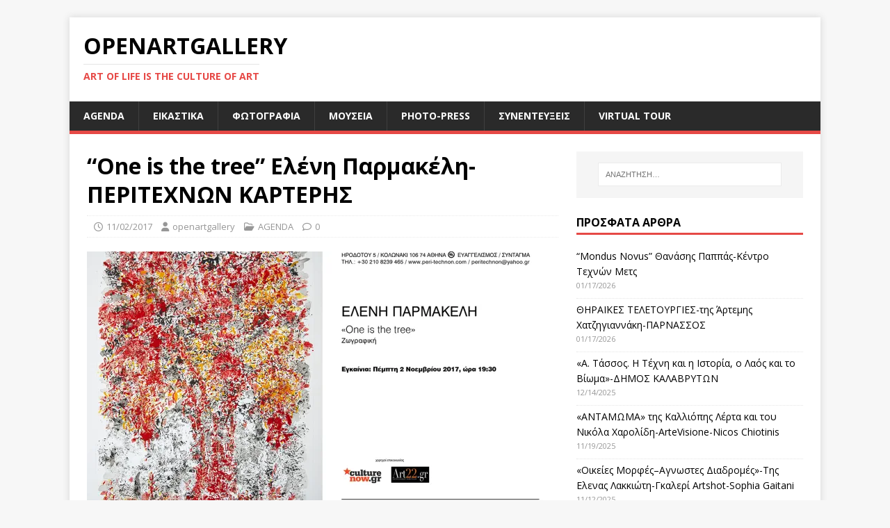

--- FILE ---
content_type: text/html; charset=UTF-8
request_url: https://openartgallery.eu/2017/11/02/one-is-the-tree-%CE%B5%CE%BB%CE%AD%CE%BD%CE%B7-%CF%80%CE%B1%CF%81%CE%BC%CE%B1%CE%BA%CE%AD%CE%BB%CE%B7-%CF%80%CE%B5%CF%81%CE%B9%CF%84%CE%B5%CF%87%CE%BD%CF%89%CE%BD-%CE%BA%CE%B1%CF%81%CF%84%CE%B5/
body_size: 27924
content:
<!DOCTYPE html>
<html class="no-js" dir="ltr" lang="el" prefix="og: https://ogp.me/ns#">
<head>
<meta charset="UTF-8">
<meta name="viewport" content="width=device-width, initial-scale=1.0">
<link rel="profile" href="http://gmpg.org/xfn/11" />
<link rel="pingback" href="https://openartgallery.eu/xmlrpc.php" />
<title>“One is the tree” Ελένη Παρμακέλη-ΠΕΡΙΤΕΧΝΩΝ ΚΑΡΤΕΡΗΣ | OpenArtGallery</title>
	<style>img:is([sizes="auto" i], [sizes^="auto," i]) { contain-intrinsic-size: 3000px 1500px }</style>
	
		<!-- All in One SEO 4.9.3 - aioseo.com -->
	<meta name="robots" content="max-image-preview:large" />
	<meta name="author" content="openartgallery"/>
	<meta name="keywords" content="art,agenda" />
	<link rel="canonical" href="https://openartgallery.eu/2017/11/02/one-is-the-tree-%ce%b5%ce%bb%ce%ad%ce%bd%ce%b7-%cf%80%ce%b1%cf%81%ce%bc%ce%b1%ce%ba%ce%ad%ce%bb%ce%b7-%cf%80%ce%b5%cf%81%ce%b9%cf%84%ce%b5%cf%87%ce%bd%cf%89%ce%bd-%ce%ba%ce%b1%cf%81%cf%84%ce%b5/" />
	<meta name="generator" content="All in One SEO (AIOSEO) 4.9.3" />
		<meta property="og:locale" content="el_GR" />
		<meta property="og:site_name" content="OpenArtGallery | art of life is the culture of art" />
		<meta property="og:type" content="article" />
		<meta property="og:title" content="“One is the tree” Ελένη Παρμακέλη-ΠΕΡΙΤΕΧΝΩΝ ΚΑΡΤΕΡΗΣ | OpenArtGallery" />
		<meta property="og:url" content="https://openartgallery.eu/2017/11/02/one-is-the-tree-%ce%b5%ce%bb%ce%ad%ce%bd%ce%b7-%cf%80%ce%b1%cf%81%ce%bc%ce%b1%ce%ba%ce%ad%ce%bb%ce%b7-%cf%80%ce%b5%cf%81%ce%b9%cf%84%ce%b5%cf%87%ce%bd%cf%89%ce%bd-%ce%ba%ce%b1%cf%81%cf%84%ce%b5/" />
		<meta property="article:published_time" content="2017-11-02T09:31:25+00:00" />
		<meta property="article:modified_time" content="2017-11-02T09:31:25+00:00" />
		<meta name="twitter:card" content="summary" />
		<meta name="twitter:title" content="“One is the tree” Ελένη Παρμακέλη-ΠΕΡΙΤΕΧΝΩΝ ΚΑΡΤΕΡΗΣ | OpenArtGallery" />
		<script type="application/ld+json" class="aioseo-schema">
			{"@context":"https:\/\/schema.org","@graph":[{"@type":"Article","@id":"https:\/\/openartgallery.eu\/2017\/11\/02\/one-is-the-tree-%ce%b5%ce%bb%ce%ad%ce%bd%ce%b7-%cf%80%ce%b1%cf%81%ce%bc%ce%b1%ce%ba%ce%ad%ce%bb%ce%b7-%cf%80%ce%b5%cf%81%ce%b9%cf%84%ce%b5%cf%87%ce%bd%cf%89%ce%bd-%ce%ba%ce%b1%cf%81%cf%84%ce%b5\/#article","name":"\u201cOne is the tree\u201d \u0395\u03bb\u03ad\u03bd\u03b7 \u03a0\u03b1\u03c1\u03bc\u03b1\u03ba\u03ad\u03bb\u03b7-\u03a0\u0395\u03a1\u0399\u03a4\u0395\u03a7\u039d\u03a9\u039d \u039a\u0391\u03a1\u03a4\u0395\u03a1\u0397\u03a3 | OpenArtGallery","headline":"&#8220;One is the tree&#8221; \u0395\u03bb\u03ad\u03bd\u03b7 \u03a0\u03b1\u03c1\u03bc\u03b1\u03ba\u03ad\u03bb\u03b7-\u03a0\u0395\u03a1\u0399\u03a4\u0395\u03a7\u039d\u03a9\u039d \u039a\u0391\u03a1\u03a4\u0395\u03a1\u0397\u03a3","author":{"@id":"https:\/\/openartgallery.eu\/author\/openartgallery\/#author"},"publisher":{"@id":"https:\/\/openartgallery.eu\/#organization"},"image":{"@type":"ImageObject","url":"https:\/\/i0.wp.com\/openartgallery.eu\/wp-content\/uploads\/2017\/11\/prsk1.jpg?fit=1200%2C820&ssl=1","width":1200,"height":820},"datePublished":"2017-11-02T11:31:25+02:00","dateModified":"2017-11-02T11:31:25+02:00","inLanguage":"el","mainEntityOfPage":{"@id":"https:\/\/openartgallery.eu\/2017\/11\/02\/one-is-the-tree-%ce%b5%ce%bb%ce%ad%ce%bd%ce%b7-%cf%80%ce%b1%cf%81%ce%bc%ce%b1%ce%ba%ce%ad%ce%bb%ce%b7-%cf%80%ce%b5%cf%81%ce%b9%cf%84%ce%b5%cf%87%ce%bd%cf%89%ce%bd-%ce%ba%ce%b1%cf%81%cf%84%ce%b5\/#webpage"},"isPartOf":{"@id":"https:\/\/openartgallery.eu\/2017\/11\/02\/one-is-the-tree-%ce%b5%ce%bb%ce%ad%ce%bd%ce%b7-%cf%80%ce%b1%cf%81%ce%bc%ce%b1%ce%ba%ce%ad%ce%bb%ce%b7-%cf%80%ce%b5%cf%81%ce%b9%cf%84%ce%b5%cf%87%ce%bd%cf%89%ce%bd-%ce%ba%ce%b1%cf%81%cf%84%ce%b5\/#webpage"},"articleSection":"AGENDA, art"},{"@type":"BreadcrumbList","@id":"https:\/\/openartgallery.eu\/2017\/11\/02\/one-is-the-tree-%ce%b5%ce%bb%ce%ad%ce%bd%ce%b7-%cf%80%ce%b1%cf%81%ce%bc%ce%b1%ce%ba%ce%ad%ce%bb%ce%b7-%cf%80%ce%b5%cf%81%ce%b9%cf%84%ce%b5%cf%87%ce%bd%cf%89%ce%bd-%ce%ba%ce%b1%cf%81%cf%84%ce%b5\/#breadcrumblist","itemListElement":[{"@type":"ListItem","@id":"https:\/\/openartgallery.eu#listItem","position":1,"name":"Home","item":"https:\/\/openartgallery.eu","nextItem":{"@type":"ListItem","@id":"https:\/\/openartgallery.eu\/category\/art-agenda\/#listItem","name":"AGENDA"}},{"@type":"ListItem","@id":"https:\/\/openartgallery.eu\/category\/art-agenda\/#listItem","position":2,"name":"AGENDA","item":"https:\/\/openartgallery.eu\/category\/art-agenda\/","nextItem":{"@type":"ListItem","@id":"https:\/\/openartgallery.eu\/2017\/11\/02\/one-is-the-tree-%ce%b5%ce%bb%ce%ad%ce%bd%ce%b7-%cf%80%ce%b1%cf%81%ce%bc%ce%b1%ce%ba%ce%ad%ce%bb%ce%b7-%cf%80%ce%b5%cf%81%ce%b9%cf%84%ce%b5%cf%87%ce%bd%cf%89%ce%bd-%ce%ba%ce%b1%cf%81%cf%84%ce%b5\/#listItem","name":"&#8220;One is the tree&#8221; \u0395\u03bb\u03ad\u03bd\u03b7 \u03a0\u03b1\u03c1\u03bc\u03b1\u03ba\u03ad\u03bb\u03b7-\u03a0\u0395\u03a1\u0399\u03a4\u0395\u03a7\u039d\u03a9\u039d \u039a\u0391\u03a1\u03a4\u0395\u03a1\u0397\u03a3"},"previousItem":{"@type":"ListItem","@id":"https:\/\/openartgallery.eu#listItem","name":"Home"}},{"@type":"ListItem","@id":"https:\/\/openartgallery.eu\/2017\/11\/02\/one-is-the-tree-%ce%b5%ce%bb%ce%ad%ce%bd%ce%b7-%cf%80%ce%b1%cf%81%ce%bc%ce%b1%ce%ba%ce%ad%ce%bb%ce%b7-%cf%80%ce%b5%cf%81%ce%b9%cf%84%ce%b5%cf%87%ce%bd%cf%89%ce%bd-%ce%ba%ce%b1%cf%81%cf%84%ce%b5\/#listItem","position":3,"name":"&#8220;One is the tree&#8221; \u0395\u03bb\u03ad\u03bd\u03b7 \u03a0\u03b1\u03c1\u03bc\u03b1\u03ba\u03ad\u03bb\u03b7-\u03a0\u0395\u03a1\u0399\u03a4\u0395\u03a7\u039d\u03a9\u039d \u039a\u0391\u03a1\u03a4\u0395\u03a1\u0397\u03a3","previousItem":{"@type":"ListItem","@id":"https:\/\/openartgallery.eu\/category\/art-agenda\/#listItem","name":"AGENDA"}}]},{"@type":"Organization","@id":"https:\/\/openartgallery.eu\/#organization","name":"OpenArtGallery","description":"art of life is the culture of art","url":"https:\/\/openartgallery.eu\/"},{"@type":"Person","@id":"https:\/\/openartgallery.eu\/author\/openartgallery\/#author","url":"https:\/\/openartgallery.eu\/author\/openartgallery\/","name":"openartgallery","image":{"@type":"ImageObject","@id":"https:\/\/openartgallery.eu\/2017\/11\/02\/one-is-the-tree-%ce%b5%ce%bb%ce%ad%ce%bd%ce%b7-%cf%80%ce%b1%cf%81%ce%bc%ce%b1%ce%ba%ce%ad%ce%bb%ce%b7-%cf%80%ce%b5%cf%81%ce%b9%cf%84%ce%b5%cf%87%ce%bd%cf%89%ce%bd-%ce%ba%ce%b1%cf%81%cf%84%ce%b5\/#authorImage","url":"https:\/\/secure.gravatar.com\/avatar\/8620fe6e083c8d7538585352f48e8142d02fb62a26effd62c073dd7ca0283e32?s=96&d=blank&r=g","width":96,"height":96,"caption":"openartgallery"}},{"@type":"WebPage","@id":"https:\/\/openartgallery.eu\/2017\/11\/02\/one-is-the-tree-%ce%b5%ce%bb%ce%ad%ce%bd%ce%b7-%cf%80%ce%b1%cf%81%ce%bc%ce%b1%ce%ba%ce%ad%ce%bb%ce%b7-%cf%80%ce%b5%cf%81%ce%b9%cf%84%ce%b5%cf%87%ce%bd%cf%89%ce%bd-%ce%ba%ce%b1%cf%81%cf%84%ce%b5\/#webpage","url":"https:\/\/openartgallery.eu\/2017\/11\/02\/one-is-the-tree-%ce%b5%ce%bb%ce%ad%ce%bd%ce%b7-%cf%80%ce%b1%cf%81%ce%bc%ce%b1%ce%ba%ce%ad%ce%bb%ce%b7-%cf%80%ce%b5%cf%81%ce%b9%cf%84%ce%b5%cf%87%ce%bd%cf%89%ce%bd-%ce%ba%ce%b1%cf%81%cf%84%ce%b5\/","name":"\u201cOne is the tree\u201d \u0395\u03bb\u03ad\u03bd\u03b7 \u03a0\u03b1\u03c1\u03bc\u03b1\u03ba\u03ad\u03bb\u03b7-\u03a0\u0395\u03a1\u0399\u03a4\u0395\u03a7\u039d\u03a9\u039d \u039a\u0391\u03a1\u03a4\u0395\u03a1\u0397\u03a3 | OpenArtGallery","inLanguage":"el","isPartOf":{"@id":"https:\/\/openartgallery.eu\/#website"},"breadcrumb":{"@id":"https:\/\/openartgallery.eu\/2017\/11\/02\/one-is-the-tree-%ce%b5%ce%bb%ce%ad%ce%bd%ce%b7-%cf%80%ce%b1%cf%81%ce%bc%ce%b1%ce%ba%ce%ad%ce%bb%ce%b7-%cf%80%ce%b5%cf%81%ce%b9%cf%84%ce%b5%cf%87%ce%bd%cf%89%ce%bd-%ce%ba%ce%b1%cf%81%cf%84%ce%b5\/#breadcrumblist"},"author":{"@id":"https:\/\/openartgallery.eu\/author\/openartgallery\/#author"},"creator":{"@id":"https:\/\/openartgallery.eu\/author\/openartgallery\/#author"},"image":{"@type":"ImageObject","url":"https:\/\/i0.wp.com\/openartgallery.eu\/wp-content\/uploads\/2017\/11\/prsk1.jpg?fit=1200%2C820&ssl=1","@id":"https:\/\/openartgallery.eu\/2017\/11\/02\/one-is-the-tree-%ce%b5%ce%bb%ce%ad%ce%bd%ce%b7-%cf%80%ce%b1%cf%81%ce%bc%ce%b1%ce%ba%ce%ad%ce%bb%ce%b7-%cf%80%ce%b5%cf%81%ce%b9%cf%84%ce%b5%cf%87%ce%bd%cf%89%ce%bd-%ce%ba%ce%b1%cf%81%cf%84%ce%b5\/#mainImage","width":1200,"height":820},"primaryImageOfPage":{"@id":"https:\/\/openartgallery.eu\/2017\/11\/02\/one-is-the-tree-%ce%b5%ce%bb%ce%ad%ce%bd%ce%b7-%cf%80%ce%b1%cf%81%ce%bc%ce%b1%ce%ba%ce%ad%ce%bb%ce%b7-%cf%80%ce%b5%cf%81%ce%b9%cf%84%ce%b5%cf%87%ce%bd%cf%89%ce%bd-%ce%ba%ce%b1%cf%81%cf%84%ce%b5\/#mainImage"},"datePublished":"2017-11-02T11:31:25+02:00","dateModified":"2017-11-02T11:31:25+02:00"},{"@type":"WebSite","@id":"https:\/\/openartgallery.eu\/#website","url":"https:\/\/openartgallery.eu\/","name":"OpenArtGallery","description":"art of life is the culture of art","inLanguage":"el","publisher":{"@id":"https:\/\/openartgallery.eu\/#organization"}}]}
		</script>
		<!-- All in One SEO -->

<link rel='dns-prefetch' href='//stats.wp.com' />
<link rel='dns-prefetch' href='//use.fontawesome.com' />
<link rel='dns-prefetch' href='//fonts.googleapis.com' />
<link rel='dns-prefetch' href='//v0.wordpress.com' />
<link rel='dns-prefetch' href='//widgets.wp.com' />
<link rel='dns-prefetch' href='//s0.wp.com' />
<link rel='dns-prefetch' href='//0.gravatar.com' />
<link rel='dns-prefetch' href='//1.gravatar.com' />
<link rel='dns-prefetch' href='//2.gravatar.com' />
<link rel='preconnect' href='//i0.wp.com' />
<link rel='preconnect' href='//c0.wp.com' />
<link rel="alternate" type="application/rss+xml" title="Ροή RSS &raquo; OpenArtGallery" href="https://openartgallery.eu/feed/" />
<link rel="alternate" type="application/rss+xml" title="Ροή Σχολίων &raquo; OpenArtGallery" href="https://openartgallery.eu/comments/feed/" />
<link rel="alternate" type="application/rss+xml" title="Ροή Σχολίων OpenArtGallery &raquo; &#8220;One is the tree&#8221; Ελένη Παρμακέλη-ΠΕΡΙΤΕΧΝΩΝ ΚΑΡΤΕΡΗΣ" href="https://openartgallery.eu/2017/11/02/one-is-the-tree-%ce%b5%ce%bb%ce%ad%ce%bd%ce%b7-%cf%80%ce%b1%cf%81%ce%bc%ce%b1%ce%ba%ce%ad%ce%bb%ce%b7-%cf%80%ce%b5%cf%81%ce%b9%cf%84%ce%b5%cf%87%ce%bd%cf%89%ce%bd-%ce%ba%ce%b1%cf%81%cf%84%ce%b5/feed/" />
		<!-- This site uses the Google Analytics by ExactMetrics plugin v7.27.0 - Using Analytics tracking - https://www.exactmetrics.com/ -->
		<!-- Note: ExactMetrics is not currently configured on this site. The site owner needs to authenticate with Google Analytics in the ExactMetrics settings panel. -->
					<!-- No tracking code set -->
				<!-- / Google Analytics by ExactMetrics -->
		<script type="text/javascript">
/* <![CDATA[ */
window._wpemojiSettings = {"baseUrl":"https:\/\/s.w.org\/images\/core\/emoji\/16.0.1\/72x72\/","ext":".png","svgUrl":"https:\/\/s.w.org\/images\/core\/emoji\/16.0.1\/svg\/","svgExt":".svg","source":{"concatemoji":"https:\/\/openartgallery.eu\/wp-includes\/js\/wp-emoji-release.min.js?ver=6.8.3"}};
/*! This file is auto-generated */
!function(s,n){var o,i,e;function c(e){try{var t={supportTests:e,timestamp:(new Date).valueOf()};sessionStorage.setItem(o,JSON.stringify(t))}catch(e){}}function p(e,t,n){e.clearRect(0,0,e.canvas.width,e.canvas.height),e.fillText(t,0,0);var t=new Uint32Array(e.getImageData(0,0,e.canvas.width,e.canvas.height).data),a=(e.clearRect(0,0,e.canvas.width,e.canvas.height),e.fillText(n,0,0),new Uint32Array(e.getImageData(0,0,e.canvas.width,e.canvas.height).data));return t.every(function(e,t){return e===a[t]})}function u(e,t){e.clearRect(0,0,e.canvas.width,e.canvas.height),e.fillText(t,0,0);for(var n=e.getImageData(16,16,1,1),a=0;a<n.data.length;a++)if(0!==n.data[a])return!1;return!0}function f(e,t,n,a){switch(t){case"flag":return n(e,"\ud83c\udff3\ufe0f\u200d\u26a7\ufe0f","\ud83c\udff3\ufe0f\u200b\u26a7\ufe0f")?!1:!n(e,"\ud83c\udde8\ud83c\uddf6","\ud83c\udde8\u200b\ud83c\uddf6")&&!n(e,"\ud83c\udff4\udb40\udc67\udb40\udc62\udb40\udc65\udb40\udc6e\udb40\udc67\udb40\udc7f","\ud83c\udff4\u200b\udb40\udc67\u200b\udb40\udc62\u200b\udb40\udc65\u200b\udb40\udc6e\u200b\udb40\udc67\u200b\udb40\udc7f");case"emoji":return!a(e,"\ud83e\udedf")}return!1}function g(e,t,n,a){var r="undefined"!=typeof WorkerGlobalScope&&self instanceof WorkerGlobalScope?new OffscreenCanvas(300,150):s.createElement("canvas"),o=r.getContext("2d",{willReadFrequently:!0}),i=(o.textBaseline="top",o.font="600 32px Arial",{});return e.forEach(function(e){i[e]=t(o,e,n,a)}),i}function t(e){var t=s.createElement("script");t.src=e,t.defer=!0,s.head.appendChild(t)}"undefined"!=typeof Promise&&(o="wpEmojiSettingsSupports",i=["flag","emoji"],n.supports={everything:!0,everythingExceptFlag:!0},e=new Promise(function(e){s.addEventListener("DOMContentLoaded",e,{once:!0})}),new Promise(function(t){var n=function(){try{var e=JSON.parse(sessionStorage.getItem(o));if("object"==typeof e&&"number"==typeof e.timestamp&&(new Date).valueOf()<e.timestamp+604800&&"object"==typeof e.supportTests)return e.supportTests}catch(e){}return null}();if(!n){if("undefined"!=typeof Worker&&"undefined"!=typeof OffscreenCanvas&&"undefined"!=typeof URL&&URL.createObjectURL&&"undefined"!=typeof Blob)try{var e="postMessage("+g.toString()+"("+[JSON.stringify(i),f.toString(),p.toString(),u.toString()].join(",")+"));",a=new Blob([e],{type:"text/javascript"}),r=new Worker(URL.createObjectURL(a),{name:"wpTestEmojiSupports"});return void(r.onmessage=function(e){c(n=e.data),r.terminate(),t(n)})}catch(e){}c(n=g(i,f,p,u))}t(n)}).then(function(e){for(var t in e)n.supports[t]=e[t],n.supports.everything=n.supports.everything&&n.supports[t],"flag"!==t&&(n.supports.everythingExceptFlag=n.supports.everythingExceptFlag&&n.supports[t]);n.supports.everythingExceptFlag=n.supports.everythingExceptFlag&&!n.supports.flag,n.DOMReady=!1,n.readyCallback=function(){n.DOMReady=!0}}).then(function(){return e}).then(function(){var e;n.supports.everything||(n.readyCallback(),(e=n.source||{}).concatemoji?t(e.concatemoji):e.wpemoji&&e.twemoji&&(t(e.twemoji),t(e.wpemoji)))}))}((window,document),window._wpemojiSettings);
/* ]]> */
</script>
<link rel='stylesheet' id='jetpack_related-posts-css' href='https://c0.wp.com/p/jetpack/15.4/modules/related-posts/related-posts.css' type='text/css' media='all' />
<style id='wp-emoji-styles-inline-css' type='text/css'>

	img.wp-smiley, img.emoji {
		display: inline !important;
		border: none !important;
		box-shadow: none !important;
		height: 1em !important;
		width: 1em !important;
		margin: 0 0.07em !important;
		vertical-align: -0.1em !important;
		background: none !important;
		padding: 0 !important;
	}
</style>
<link rel='stylesheet' id='wp-block-library-css' href='https://c0.wp.com/c/6.8.3/wp-includes/css/dist/block-library/style.min.css' type='text/css' media='all' />
<style id='classic-theme-styles-inline-css' type='text/css'>
/*! This file is auto-generated */
.wp-block-button__link{color:#fff;background-color:#32373c;border-radius:9999px;box-shadow:none;text-decoration:none;padding:calc(.667em + 2px) calc(1.333em + 2px);font-size:1.125em}.wp-block-file__button{background:#32373c;color:#fff;text-decoration:none}
</style>
<link rel='stylesheet' id='aioseo/css/src/vue/standalone/blocks/table-of-contents/global.scss-css' href='https://openartgallery.eu/wp-content/plugins/all-in-one-seo-pack/dist/Lite/assets/css/table-of-contents/global.e90f6d47.css?ver=4.9.3' type='text/css' media='all' />
<link rel='stylesheet' id='mediaelement-css' href='https://c0.wp.com/c/6.8.3/wp-includes/js/mediaelement/mediaelementplayer-legacy.min.css' type='text/css' media='all' />
<link rel='stylesheet' id='wp-mediaelement-css' href='https://c0.wp.com/c/6.8.3/wp-includes/js/mediaelement/wp-mediaelement.min.css' type='text/css' media='all' />
<style id='jetpack-sharing-buttons-style-inline-css' type='text/css'>
.jetpack-sharing-buttons__services-list{display:flex;flex-direction:row;flex-wrap:wrap;gap:0;list-style-type:none;margin:5px;padding:0}.jetpack-sharing-buttons__services-list.has-small-icon-size{font-size:12px}.jetpack-sharing-buttons__services-list.has-normal-icon-size{font-size:16px}.jetpack-sharing-buttons__services-list.has-large-icon-size{font-size:24px}.jetpack-sharing-buttons__services-list.has-huge-icon-size{font-size:36px}@media print{.jetpack-sharing-buttons__services-list{display:none!important}}.editor-styles-wrapper .wp-block-jetpack-sharing-buttons{gap:0;padding-inline-start:0}ul.jetpack-sharing-buttons__services-list.has-background{padding:1.25em 2.375em}
</style>
<style id='global-styles-inline-css' type='text/css'>
:root{--wp--preset--aspect-ratio--square: 1;--wp--preset--aspect-ratio--4-3: 4/3;--wp--preset--aspect-ratio--3-4: 3/4;--wp--preset--aspect-ratio--3-2: 3/2;--wp--preset--aspect-ratio--2-3: 2/3;--wp--preset--aspect-ratio--16-9: 16/9;--wp--preset--aspect-ratio--9-16: 9/16;--wp--preset--color--black: #000000;--wp--preset--color--cyan-bluish-gray: #abb8c3;--wp--preset--color--white: #ffffff;--wp--preset--color--pale-pink: #f78da7;--wp--preset--color--vivid-red: #cf2e2e;--wp--preset--color--luminous-vivid-orange: #ff6900;--wp--preset--color--luminous-vivid-amber: #fcb900;--wp--preset--color--light-green-cyan: #7bdcb5;--wp--preset--color--vivid-green-cyan: #00d084;--wp--preset--color--pale-cyan-blue: #8ed1fc;--wp--preset--color--vivid-cyan-blue: #0693e3;--wp--preset--color--vivid-purple: #9b51e0;--wp--preset--gradient--vivid-cyan-blue-to-vivid-purple: linear-gradient(135deg,rgba(6,147,227,1) 0%,rgb(155,81,224) 100%);--wp--preset--gradient--light-green-cyan-to-vivid-green-cyan: linear-gradient(135deg,rgb(122,220,180) 0%,rgb(0,208,130) 100%);--wp--preset--gradient--luminous-vivid-amber-to-luminous-vivid-orange: linear-gradient(135deg,rgba(252,185,0,1) 0%,rgba(255,105,0,1) 100%);--wp--preset--gradient--luminous-vivid-orange-to-vivid-red: linear-gradient(135deg,rgba(255,105,0,1) 0%,rgb(207,46,46) 100%);--wp--preset--gradient--very-light-gray-to-cyan-bluish-gray: linear-gradient(135deg,rgb(238,238,238) 0%,rgb(169,184,195) 100%);--wp--preset--gradient--cool-to-warm-spectrum: linear-gradient(135deg,rgb(74,234,220) 0%,rgb(151,120,209) 20%,rgb(207,42,186) 40%,rgb(238,44,130) 60%,rgb(251,105,98) 80%,rgb(254,248,76) 100%);--wp--preset--gradient--blush-light-purple: linear-gradient(135deg,rgb(255,206,236) 0%,rgb(152,150,240) 100%);--wp--preset--gradient--blush-bordeaux: linear-gradient(135deg,rgb(254,205,165) 0%,rgb(254,45,45) 50%,rgb(107,0,62) 100%);--wp--preset--gradient--luminous-dusk: linear-gradient(135deg,rgb(255,203,112) 0%,rgb(199,81,192) 50%,rgb(65,88,208) 100%);--wp--preset--gradient--pale-ocean: linear-gradient(135deg,rgb(255,245,203) 0%,rgb(182,227,212) 50%,rgb(51,167,181) 100%);--wp--preset--gradient--electric-grass: linear-gradient(135deg,rgb(202,248,128) 0%,rgb(113,206,126) 100%);--wp--preset--gradient--midnight: linear-gradient(135deg,rgb(2,3,129) 0%,rgb(40,116,252) 100%);--wp--preset--font-size--small: 13px;--wp--preset--font-size--medium: 20px;--wp--preset--font-size--large: 36px;--wp--preset--font-size--x-large: 42px;--wp--preset--spacing--20: 0.44rem;--wp--preset--spacing--30: 0.67rem;--wp--preset--spacing--40: 1rem;--wp--preset--spacing--50: 1.5rem;--wp--preset--spacing--60: 2.25rem;--wp--preset--spacing--70: 3.38rem;--wp--preset--spacing--80: 5.06rem;--wp--preset--shadow--natural: 6px 6px 9px rgba(0, 0, 0, 0.2);--wp--preset--shadow--deep: 12px 12px 50px rgba(0, 0, 0, 0.4);--wp--preset--shadow--sharp: 6px 6px 0px rgba(0, 0, 0, 0.2);--wp--preset--shadow--outlined: 6px 6px 0px -3px rgba(255, 255, 255, 1), 6px 6px rgba(0, 0, 0, 1);--wp--preset--shadow--crisp: 6px 6px 0px rgba(0, 0, 0, 1);}:where(.is-layout-flex){gap: 0.5em;}:where(.is-layout-grid){gap: 0.5em;}body .is-layout-flex{display: flex;}.is-layout-flex{flex-wrap: wrap;align-items: center;}.is-layout-flex > :is(*, div){margin: 0;}body .is-layout-grid{display: grid;}.is-layout-grid > :is(*, div){margin: 0;}:where(.wp-block-columns.is-layout-flex){gap: 2em;}:where(.wp-block-columns.is-layout-grid){gap: 2em;}:where(.wp-block-post-template.is-layout-flex){gap: 1.25em;}:where(.wp-block-post-template.is-layout-grid){gap: 1.25em;}.has-black-color{color: var(--wp--preset--color--black) !important;}.has-cyan-bluish-gray-color{color: var(--wp--preset--color--cyan-bluish-gray) !important;}.has-white-color{color: var(--wp--preset--color--white) !important;}.has-pale-pink-color{color: var(--wp--preset--color--pale-pink) !important;}.has-vivid-red-color{color: var(--wp--preset--color--vivid-red) !important;}.has-luminous-vivid-orange-color{color: var(--wp--preset--color--luminous-vivid-orange) !important;}.has-luminous-vivid-amber-color{color: var(--wp--preset--color--luminous-vivid-amber) !important;}.has-light-green-cyan-color{color: var(--wp--preset--color--light-green-cyan) !important;}.has-vivid-green-cyan-color{color: var(--wp--preset--color--vivid-green-cyan) !important;}.has-pale-cyan-blue-color{color: var(--wp--preset--color--pale-cyan-blue) !important;}.has-vivid-cyan-blue-color{color: var(--wp--preset--color--vivid-cyan-blue) !important;}.has-vivid-purple-color{color: var(--wp--preset--color--vivid-purple) !important;}.has-black-background-color{background-color: var(--wp--preset--color--black) !important;}.has-cyan-bluish-gray-background-color{background-color: var(--wp--preset--color--cyan-bluish-gray) !important;}.has-white-background-color{background-color: var(--wp--preset--color--white) !important;}.has-pale-pink-background-color{background-color: var(--wp--preset--color--pale-pink) !important;}.has-vivid-red-background-color{background-color: var(--wp--preset--color--vivid-red) !important;}.has-luminous-vivid-orange-background-color{background-color: var(--wp--preset--color--luminous-vivid-orange) !important;}.has-luminous-vivid-amber-background-color{background-color: var(--wp--preset--color--luminous-vivid-amber) !important;}.has-light-green-cyan-background-color{background-color: var(--wp--preset--color--light-green-cyan) !important;}.has-vivid-green-cyan-background-color{background-color: var(--wp--preset--color--vivid-green-cyan) !important;}.has-pale-cyan-blue-background-color{background-color: var(--wp--preset--color--pale-cyan-blue) !important;}.has-vivid-cyan-blue-background-color{background-color: var(--wp--preset--color--vivid-cyan-blue) !important;}.has-vivid-purple-background-color{background-color: var(--wp--preset--color--vivid-purple) !important;}.has-black-border-color{border-color: var(--wp--preset--color--black) !important;}.has-cyan-bluish-gray-border-color{border-color: var(--wp--preset--color--cyan-bluish-gray) !important;}.has-white-border-color{border-color: var(--wp--preset--color--white) !important;}.has-pale-pink-border-color{border-color: var(--wp--preset--color--pale-pink) !important;}.has-vivid-red-border-color{border-color: var(--wp--preset--color--vivid-red) !important;}.has-luminous-vivid-orange-border-color{border-color: var(--wp--preset--color--luminous-vivid-orange) !important;}.has-luminous-vivid-amber-border-color{border-color: var(--wp--preset--color--luminous-vivid-amber) !important;}.has-light-green-cyan-border-color{border-color: var(--wp--preset--color--light-green-cyan) !important;}.has-vivid-green-cyan-border-color{border-color: var(--wp--preset--color--vivid-green-cyan) !important;}.has-pale-cyan-blue-border-color{border-color: var(--wp--preset--color--pale-cyan-blue) !important;}.has-vivid-cyan-blue-border-color{border-color: var(--wp--preset--color--vivid-cyan-blue) !important;}.has-vivid-purple-border-color{border-color: var(--wp--preset--color--vivid-purple) !important;}.has-vivid-cyan-blue-to-vivid-purple-gradient-background{background: var(--wp--preset--gradient--vivid-cyan-blue-to-vivid-purple) !important;}.has-light-green-cyan-to-vivid-green-cyan-gradient-background{background: var(--wp--preset--gradient--light-green-cyan-to-vivid-green-cyan) !important;}.has-luminous-vivid-amber-to-luminous-vivid-orange-gradient-background{background: var(--wp--preset--gradient--luminous-vivid-amber-to-luminous-vivid-orange) !important;}.has-luminous-vivid-orange-to-vivid-red-gradient-background{background: var(--wp--preset--gradient--luminous-vivid-orange-to-vivid-red) !important;}.has-very-light-gray-to-cyan-bluish-gray-gradient-background{background: var(--wp--preset--gradient--very-light-gray-to-cyan-bluish-gray) !important;}.has-cool-to-warm-spectrum-gradient-background{background: var(--wp--preset--gradient--cool-to-warm-spectrum) !important;}.has-blush-light-purple-gradient-background{background: var(--wp--preset--gradient--blush-light-purple) !important;}.has-blush-bordeaux-gradient-background{background: var(--wp--preset--gradient--blush-bordeaux) !important;}.has-luminous-dusk-gradient-background{background: var(--wp--preset--gradient--luminous-dusk) !important;}.has-pale-ocean-gradient-background{background: var(--wp--preset--gradient--pale-ocean) !important;}.has-electric-grass-gradient-background{background: var(--wp--preset--gradient--electric-grass) !important;}.has-midnight-gradient-background{background: var(--wp--preset--gradient--midnight) !important;}.has-small-font-size{font-size: var(--wp--preset--font-size--small) !important;}.has-medium-font-size{font-size: var(--wp--preset--font-size--medium) !important;}.has-large-font-size{font-size: var(--wp--preset--font-size--large) !important;}.has-x-large-font-size{font-size: var(--wp--preset--font-size--x-large) !important;}
:where(.wp-block-post-template.is-layout-flex){gap: 1.25em;}:where(.wp-block-post-template.is-layout-grid){gap: 1.25em;}
:where(.wp-block-columns.is-layout-flex){gap: 2em;}:where(.wp-block-columns.is-layout-grid){gap: 2em;}
:root :where(.wp-block-pullquote){font-size: 1.5em;line-height: 1.6;}
</style>
<link rel='stylesheet' id='wpvrfontawesome-css' href='https://use.fontawesome.com/releases/v6.5.1/css/all.css?ver=8.5.45' type='text/css' media='all' />
<link rel='stylesheet' id='panellium-css-css' href='https://openartgallery.eu/wp-content/plugins/wpvr/public/lib/pannellum/src/css/pannellum.css?ver=1' type='text/css' media='all' />
<link rel='stylesheet' id='videojs-css-css' href='https://openartgallery.eu/wp-content/plugins/wpvr/public/lib/pannellum/src/css/video-js.css?ver=1' type='text/css' media='all' />
<link rel='stylesheet' id='videojs-vr-css-css' href='https://openartgallery.eu/wp-content/plugins/wpvr/public/lib/videojs-vr/videojs-vr.css?ver=1' type='text/css' media='all' />
<link rel='stylesheet' id='owl-css-css' href='https://openartgallery.eu/wp-content/plugins/wpvr/public/css/owl.carousel.css?ver=8.5.45' type='text/css' media='all' />
<link rel='stylesheet' id='wpvr-css' href='https://openartgallery.eu/wp-content/plugins/wpvr/public/css/wpvr-public.css?ver=8.5.45' type='text/css' media='all' />
<link rel='stylesheet' id='mh-google-fonts-css' href='https://fonts.googleapis.com/css?family=Open+Sans:400,400italic,700,600' type='text/css' media='all' />
<link rel='stylesheet' id='mh-magazine-lite-css' href='https://openartgallery.eu/wp-content/themes/mh-magazine-lite/style.css?ver=2.10.0' type='text/css' media='all' />
<link rel='stylesheet' id='mh-font-awesome-css' href='https://openartgallery.eu/wp-content/themes/mh-magazine-lite/includes/font-awesome.min.css' type='text/css' media='all' />
<link rel='stylesheet' id='jetpack_likes-css' href='https://c0.wp.com/p/jetpack/15.4/modules/likes/style.css' type='text/css' media='all' />
<link rel='stylesheet' id='sharedaddy-css' href='https://c0.wp.com/p/jetpack/15.4/modules/sharedaddy/sharing.css' type='text/css' media='all' />
<link rel='stylesheet' id='social-logos-css' href='https://c0.wp.com/p/jetpack/15.4/_inc/social-logos/social-logos.min.css' type='text/css' media='all' />
<script type="text/javascript" src="https://c0.wp.com/c/6.8.3/wp-includes/js/jquery/jquery.min.js" id="jquery-core-js"></script>
<script type="text/javascript" src="https://c0.wp.com/c/6.8.3/wp-includes/js/jquery/jquery-migrate.min.js" id="jquery-migrate-js"></script>
<script type="text/javascript" id="jetpack_related-posts-js-extra">
/* <![CDATA[ */
var related_posts_js_options = {"post_heading":"h4"};
/* ]]> */
</script>
<script type="text/javascript" src="https://c0.wp.com/p/jetpack/15.4/_inc/build/related-posts/related-posts.min.js" id="jetpack_related-posts-js"></script>
<script type="text/javascript" src="https://openartgallery.eu/wp-content/plugins/wpvr/public/lib/pannellum/src/js/pannellum.js?ver=1" id="panellium-js-js"></script>
<script type="text/javascript" src="https://openartgallery.eu/wp-content/plugins/wpvr/public/lib/pannellum/src/js/libpannellum.js?ver=1" id="panelliumlib-js-js"></script>
<script type="text/javascript" src="https://openartgallery.eu/wp-content/plugins/wpvr/public/js/video.js?ver=1" id="videojs-js-js"></script>
<script type="text/javascript" src="https://openartgallery.eu/wp-content/plugins/wpvr/public/lib/videojs-vr/videojs-vr.js?ver=1" id="videojsvr-js-js"></script>
<script type="text/javascript" src="https://openartgallery.eu/wp-content/plugins/wpvr/public/lib/pannellum/src/js/videojs-pannellum-plugin.js?ver=1" id="panelliumvid-js-js"></script>
<script type="text/javascript" src="https://openartgallery.eu/wp-content/plugins/wpvr/public/js/owl.carousel.js?ver=6.8.3" id="owl-js-js"></script>
<script type="text/javascript" src="https://openartgallery.eu/wp-content/plugins/wpvr/public/js/jquery.cookie.js?ver=1" id="jquery_cookie-js"></script>
<script type="text/javascript" id="mh-scripts-js-extra">
/* <![CDATA[ */
var mh_magazine = {"text":{"toggle_menu":"Toggle Menu"}};
/* ]]> */
</script>
<script type="text/javascript" src="https://openartgallery.eu/wp-content/themes/mh-magazine-lite/js/scripts.js?ver=2.10.0" id="mh-scripts-js"></script>
<link rel="https://api.w.org/" href="https://openartgallery.eu/wp-json/" /><link rel="alternate" title="JSON" type="application/json" href="https://openartgallery.eu/wp-json/wp/v2/posts/5295" /><link rel="EditURI" type="application/rsd+xml" title="RSD" href="https://openartgallery.eu/xmlrpc.php?rsd" />
<meta name="generator" content="WordPress 6.8.3" />
<meta name="generator" content="Seriously Simple Podcasting 3.14.2" />
<link rel='shortlink' href='https://wp.me/p7Vaoj-1np' />
<link rel="alternate" title="oEmbed (JSON)" type="application/json+oembed" href="https://openartgallery.eu/wp-json/oembed/1.0/embed?url=https%3A%2F%2Fopenartgallery.eu%2F2017%2F11%2F02%2Fone-is-the-tree-%25ce%25b5%25ce%25bb%25ce%25ad%25ce%25bd%25ce%25b7-%25cf%2580%25ce%25b1%25cf%2581%25ce%25bc%25ce%25b1%25ce%25ba%25ce%25ad%25ce%25bb%25ce%25b7-%25cf%2580%25ce%25b5%25cf%2581%25ce%25b9%25cf%2584%25ce%25b5%25cf%2587%25ce%25bd%25cf%2589%25ce%25bd-%25ce%25ba%25ce%25b1%25cf%2581%25cf%2584%25ce%25b5%2F" />
<link rel="alternate" title="oEmbed (XML)" type="text/xml+oembed" href="https://openartgallery.eu/wp-json/oembed/1.0/embed?url=https%3A%2F%2Fopenartgallery.eu%2F2017%2F11%2F02%2Fone-is-the-tree-%25ce%25b5%25ce%25bb%25ce%25ad%25ce%25bd%25ce%25b7-%25cf%2580%25ce%25b1%25cf%2581%25ce%25bc%25ce%25b1%25ce%25ba%25ce%25ad%25ce%25bb%25ce%25b7-%25cf%2580%25ce%25b5%25cf%2581%25ce%25b9%25cf%2584%25ce%25b5%25cf%2587%25ce%25bd%25cf%2589%25ce%25bd-%25ce%25ba%25ce%25b1%25cf%2581%25cf%2584%25ce%25b5%2F&#038;format=xml" />

<link rel="alternate" type="application/rss+xml" title="Podcast RSS feed" href="https://openartgallery.eu/feed/podcast" />

	<style>img#wpstats{display:none}</style>
		<!--[if lt IE 9]>
<script src="https://openartgallery.eu/wp-content/themes/mh-magazine-lite/js/css3-mediaqueries.js"></script>
<![endif]-->
<style type="text/css">.recentcomments a{display:inline !important;padding:0 !important;margin:0 !important;}</style><link rel="icon" href="https://i0.wp.com/openartgallery.eu/wp-content/uploads/2017/07/cropped-OPA-G-1.jpg?fit=32%2C32&#038;ssl=1" sizes="32x32" />
<link rel="icon" href="https://i0.wp.com/openartgallery.eu/wp-content/uploads/2017/07/cropped-OPA-G-1.jpg?fit=192%2C192&#038;ssl=1" sizes="192x192" />
<link rel="apple-touch-icon" href="https://i0.wp.com/openartgallery.eu/wp-content/uploads/2017/07/cropped-OPA-G-1.jpg?fit=180%2C180&#038;ssl=1" />
<meta name="msapplication-TileImage" content="https://i0.wp.com/openartgallery.eu/wp-content/uploads/2017/07/cropped-OPA-G-1.jpg?fit=270%2C270&#038;ssl=1" />
</head>
<body id="mh-mobile" class="wp-singular post-template-default single single-post postid-5295 single-format-standard wp-theme-mh-magazine-lite mh-right-sb" itemscope="itemscope" itemtype="https://schema.org/WebPage">
<div class="mh-container mh-container-outer">
<div class="mh-header-mobile-nav mh-clearfix"></div>
<header class="mh-header" itemscope="itemscope" itemtype="https://schema.org/WPHeader">
	<div class="mh-container mh-container-inner mh-row mh-clearfix">
		<div class="mh-custom-header mh-clearfix">
<div class="mh-site-identity">
<div class="mh-site-logo" role="banner" itemscope="itemscope" itemtype="https://schema.org/Brand">
<div class="mh-header-text">
<a class="mh-header-text-link" href="https://openartgallery.eu/" title="OpenArtGallery" rel="home">
<h2 class="mh-header-title">OpenArtGallery</h2>
<h3 class="mh-header-tagline">art of life is the culture of art</h3>
</a>
</div>
</div>
</div>
</div>
	</div>
	<div class="mh-main-nav-wrap">
		<nav class="mh-navigation mh-main-nav mh-container mh-container-inner mh-clearfix" itemscope="itemscope" itemtype="https://schema.org/SiteNavigationElement">
			<div class="menu-home-container"><ul id="menu-home" class="menu"><li id="menu-item-2880" class="menu-item menu-item-type-taxonomy menu-item-object-category current-post-ancestor current-menu-parent current-post-parent menu-item-2880"><a href="https://openartgallery.eu/category/art-agenda/">AGENDA</a></li>
<li id="menu-item-2881" class="menu-item menu-item-type-taxonomy menu-item-object-category menu-item-2881"><a href="https://openartgallery.eu/category/%ce%b6%cf%89%ce%b3%cf%81%ce%b1%cf%86%ce%b9%ce%ba%ce%b7/">ΕΙΚΑΣΤΙΚΑ</a></li>
<li id="menu-item-2884" class="menu-item menu-item-type-taxonomy menu-item-object-category menu-item-2884"><a href="https://openartgallery.eu/category/%cf%86%cf%89%cf%84%ce%bf%ce%b3%cf%81%ce%b1%cf%86%ce%b9%ce%b1/">ΦΩΤΟΓΡΑΦΙΑ</a></li>
<li id="menu-item-2882" class="menu-item menu-item-type-taxonomy menu-item-object-category menu-item-2882"><a href="https://openartgallery.eu/category/%ce%bc%ce%bf%cf%85%cf%83%ce%b5%ce%b9%ce%b1/">ΜΟΥΣΕΙΑ</a></li>
<li id="menu-item-2885" class="menu-item menu-item-type-taxonomy menu-item-object-category menu-item-2885"><a href="https://openartgallery.eu/category/press-photos-%ce%b5%ce%b3%ce%ba%ce%b1%ce%b9%ce%bd%ce%b9%cf%89%ce%bd/">PHOTO-PRESS</a></li>
<li id="menu-item-5355" class="menu-item menu-item-type-taxonomy menu-item-object-category menu-item-5355"><a href="https://openartgallery.eu/category/%cf%83%cf%85%ce%bd%ce%b5%ce%bd%cf%84%ce%b5%cf%85%ce%be%ce%b5%ce%b9%cf%83/">ΣΥΝΕΝΤΕΥΞΕΙΣ</a></li>
<li id="menu-item-7820" class="menu-item menu-item-type-taxonomy menu-item-object-category menu-item-7820"><a href="https://openartgallery.eu/category/virtual-tour/">VIRTUAL TOUR</a></li>
</ul></div>		</nav>
	</div>
</header><div class="mh-wrapper mh-clearfix">
	<div id="main-content" class="mh-content" role="main" itemprop="mainContentOfPage"><article id="post-5295" class="post-5295 post type-post status-publish format-standard has-post-thumbnail hentry category-art-agenda tag-art">
	<header class="entry-header mh-clearfix"><h1 class="entry-title">&#8220;One is the tree&#8221; Ελένη Παρμακέλη-ΠΕΡΙΤΕΧΝΩΝ ΚΑΡΤΕΡΗΣ</h1><p class="mh-meta entry-meta">
<span class="entry-meta-date updated"><i class="far fa-clock"></i><a href="https://openartgallery.eu/2017/11/">11/02/2017</a></span>
<span class="entry-meta-author author vcard"><i class="fa fa-user"></i><a class="fn" href="https://openartgallery.eu/author/openartgallery/">openartgallery</a></span>
<span class="entry-meta-categories"><i class="far fa-folder-open"></i><a href="https://openartgallery.eu/category/art-agenda/" rel="category tag">AGENDA</a></span>
<span class="entry-meta-comments"><i class="far fa-comment"></i><a class="mh-comment-scroll" href="https://openartgallery.eu/2017/11/02/one-is-the-tree-%ce%b5%ce%bb%ce%ad%ce%bd%ce%b7-%cf%80%ce%b1%cf%81%ce%bc%ce%b1%ce%ba%ce%ad%ce%bb%ce%b7-%cf%80%ce%b5%cf%81%ce%b9%cf%84%ce%b5%cf%87%ce%bd%cf%89%ce%bd-%ce%ba%ce%b1%cf%81%cf%84%ce%b5/#mh-comments">0</a></span>
</p>
	</header>
		<div class="entry-content mh-clearfix">
<figure class="entry-thumbnail">
<img src="https://i0.wp.com/openartgallery.eu/wp-content/uploads/2017/11/prsk1.jpg?resize=678%2C381&#038;ssl=1" alt="" title="prsk1" />
</figure>
<p><img data-recalc-dims="1" fetchpriority="high" decoding="async" data-attachment-id="5296" data-permalink="https://openartgallery.eu/2017/11/02/one-is-the-tree-%ce%b5%ce%bb%ce%ad%ce%bd%ce%b7-%cf%80%ce%b1%cf%81%ce%bc%ce%b1%ce%ba%ce%ad%ce%bb%ce%b7-%cf%80%ce%b5%cf%81%ce%b9%cf%84%ce%b5%cf%87%ce%bd%cf%89%ce%bd-%ce%ba%ce%b1%cf%81%cf%84%ce%b5/prsk1/" data-orig-file="https://i0.wp.com/openartgallery.eu/wp-content/uploads/2017/11/prsk1.jpg?fit=1200%2C820&amp;ssl=1" data-orig-size="1200,820" data-comments-opened="0" data-image-meta="{&quot;aperture&quot;:&quot;0&quot;,&quot;credit&quot;:&quot;&quot;,&quot;camera&quot;:&quot;&quot;,&quot;caption&quot;:&quot;&quot;,&quot;created_timestamp&quot;:&quot;0&quot;,&quot;copyright&quot;:&quot;&quot;,&quot;focal_length&quot;:&quot;0&quot;,&quot;iso&quot;:&quot;0&quot;,&quot;shutter_speed&quot;:&quot;0&quot;,&quot;title&quot;:&quot;&quot;,&quot;orientation&quot;:&quot;1&quot;}" data-image-title="prsk1" data-image-description="" data-image-caption="" data-medium-file="https://i0.wp.com/openartgallery.eu/wp-content/uploads/2017/11/prsk1.jpg?fit=300%2C205&amp;ssl=1" data-large-file="https://i0.wp.com/openartgallery.eu/wp-content/uploads/2017/11/prsk1.jpg?fit=678%2C463&amp;ssl=1" class="alignnone size-full wp-image-5296" src="https://i0.wp.com/openartgallery.eu/wp-content/uploads/2017/11/prsk1.jpg?resize=678%2C463" alt="" width="678" height="463" srcset="https://i0.wp.com/openartgallery.eu/wp-content/uploads/2017/11/prsk1.jpg?w=1200&amp;ssl=1 1200w, https://i0.wp.com/openartgallery.eu/wp-content/uploads/2017/11/prsk1.jpg?resize=300%2C205&amp;ssl=1 300w, https://i0.wp.com/openartgallery.eu/wp-content/uploads/2017/11/prsk1.jpg?resize=768%2C525&amp;ssl=1 768w, https://i0.wp.com/openartgallery.eu/wp-content/uploads/2017/11/prsk1.jpg?resize=1024%2C700&amp;ssl=1 1024w" sizes="(max-width: 678px) 100vw, 678px" />ΕΡ</p>
<p>ΕΝΑ ΤΟ ΔΕΝΤΡΟ</p>
<p>Giuliano Serafini &#8211; Curator</p>
<p>&#8230;..&#8221; Για το έργο της Ελένης Παρμακέλη ισχύει η εξής σημαντική αφετηριακή παραδοχή: οτι πρόκειται για μια &#8221;αμφιπρόσωπη&#8221; καλλιτέχνη,με διττό και αντιφατικό εκφραστικό ρεπερτόριο.&#8221;&#8230;&#8230;.</p>
<p>&#8230;.&#8221; Όλοι γνωρίζουμε οτι ένας απο τους σπουδαιότερους στόχους του καλλιτέχνη ειναι η κατάκτηση του στύλ, της &#8221;υπογραφής&#8221;. Είναι σαφές οτι ο κανόνας αυτός δεν ισχύει για την Παρμακέλη. Απέναντι στην πρόκληση , στοχεύει ψηλότερα, εκεί όπου οι αποστάσεις καλύπτονται μόνο σε συνθήκες απόλυτης ελευθερίας και απομόνωσης&#8221;&#8230;..</p>
<p>&#8230;.&#8221; Η αφετηρία είναι ο προορισμός, λέει ο Κάρλ Κράους, εννοόντας οτι η πραγματική εξέλιξη του ανθρώπου συντελείται με κατεύθυνση την καταγωγή του,μέσα απο τα βάθη της συνείδησής του,Στην Παρμακέλη, ο στόχος αυτής της παλινδρόμησης εκδηλώνεται ξαφνικά και αμετάκλητα,σαν πεπρωμένο. Είναι η ανάδυση μαζί και ανακάλυψη, και έχει μια μορφή : το δέντρο.</p>
<p>&#8230;.&#8221; Γράφει ο Ελύτης στη Γένεση του Άξιον Εστί : ..και το δέντρο μονάχο του / χωρίς κοπάδι/ για να το κάνεις φίλο σου / και να γνωρίζεις το ακριβό του όνομα&#8230;&#8221;<br />
Ο ποιητής αναγνωρίζει στο δέντρο ενα διπλό γνώρισμα : αυτό της μοναξιάς- άρα και της μοναδικότητας- και αυτό της πολυτιμότητας, ενδείξεις αμφότερες, θεικής ιδιότητας.&#8221;&#8230;.</p>
<p>&#8230;.&#8221; Σύμβολο αθανασίας, το δέντρο είναι το διάμεσο μεταξύ του ανθρώπινου και το μεταφυσικού.Με πλήρη επίγνωση, η Παρμακέλη ξεκινά να βρεί το αποτύπωμα του δικού της δέντρου: πυκνοί αστερισμοί σημείων που ανδείονται απο το βάθος του καμβά , σαν φωτογραφικό γαλάκτωμα που σχηματοποιείται μπροστα στα μάτια μας.Ενα όραμα σε εξέλιξη.Μαντεύουμε τον κορμό, που αναρριχόμενος πλαταίνει σε μια έκρηξη μορίων καθαρού χρώματος, με μια ατμοσφαιρική δόνηση που απο-συνθέτει την εικόνα την ίδια στιγμή που την συνθέτει.Διαρκώς στο όριο της αντίληψης,το φύλλωμα διαστέλλεται σαν πυροτέχνημα θρυμματισμένων χρωματικών σωματιδίων, που εισβάλλουν και προσβάλλουν το γύρω χώρο,έως την απόλυτη οπτική τους προσαρμογή, μέχρι,δηλαδή, τη μεταβολή ολόκληρης της ζωγραφικής επιφάνειας σε μια διάχυτη, ενιαία ακτινιβολία φωτός.&#8221;&#8230;..</p>
<p>&#8230;&#8221; Μεταξύ εμφάνισης και εξαφάνισης, η Παρμακέλη επιχειρεί μια κυριολεκτική αποϋλοποίηση της εικόνας, αποδίδοντας το απείκασμά της,τη φαντασματική της υπόσταση, το άυλο υπόλειμμά της, την αύρα της.&#8221;&#8230;..</p>
<p>&#8230;&#8221;Μολονότι απο πίνακα σε πίνακα οι χρωματικές και τονικές διαβαθμίσεις διαδέχονται η μια την άλλη σε μια εκλεπτυσμένη και εξαιρετικά μελετημένη συγχορδία αρμονικών ακόρντων, η εικόνα παραμένει αμετάβλητη,ιερατική και εμμονική, δυνητικά επαναλαμβανόμενη στο διηνεκές. Αυτή τη φορά όχι για να διεκδικήσει την αριθμητική της πολλαπλότητα : αντίθετα, για να εξάρει τον υποδειγματικό της χαρακτήρα, τη μοναδικότητα της. Ενα το δεντρο.&#8221;&#8230;.</p>
<p><img data-recalc-dims="1" decoding="async" data-attachment-id="4846" data-permalink="https://openartgallery.eu/2017/09/07/galeri-binyil-istanbul-international-contemporary-art-fair/openartgallery-4/" data-orig-file="https://i0.wp.com/openartgallery.eu/wp-content/uploads/2017/09/OPENARTGALLERY.png?fit=1788%2C516&amp;ssl=1" data-orig-size="1788,516" data-comments-opened="0" data-image-meta="{&quot;aperture&quot;:&quot;0&quot;,&quot;credit&quot;:&quot;&quot;,&quot;camera&quot;:&quot;&quot;,&quot;caption&quot;:&quot;&quot;,&quot;created_timestamp&quot;:&quot;0&quot;,&quot;copyright&quot;:&quot;&quot;,&quot;focal_length&quot;:&quot;0&quot;,&quot;iso&quot;:&quot;0&quot;,&quot;shutter_speed&quot;:&quot;0&quot;,&quot;title&quot;:&quot;&quot;,&quot;orientation&quot;:&quot;0&quot;}" data-image-title="OPENARTGALLERY" data-image-description="" data-image-caption="" data-medium-file="https://i0.wp.com/openartgallery.eu/wp-content/uploads/2017/09/OPENARTGALLERY.png?fit=300%2C87&amp;ssl=1" data-large-file="https://i0.wp.com/openartgallery.eu/wp-content/uploads/2017/09/OPENARTGALLERY.png?fit=678%2C196&amp;ssl=1" class="alignnone size-full wp-image-4846" src="https://i0.wp.com/openartgallery.eu/wp-content/uploads/2017/09/OPENARTGALLERY.png?resize=678%2C196" alt="" width="678" height="196" srcset="https://i0.wp.com/openartgallery.eu/wp-content/uploads/2017/09/OPENARTGALLERY.png?w=1788&amp;ssl=1 1788w, https://i0.wp.com/openartgallery.eu/wp-content/uploads/2017/09/OPENARTGALLERY.png?resize=300%2C87&amp;ssl=1 300w, https://i0.wp.com/openartgallery.eu/wp-content/uploads/2017/09/OPENARTGALLERY.png?resize=768%2C222&amp;ssl=1 768w, https://i0.wp.com/openartgallery.eu/wp-content/uploads/2017/09/OPENARTGALLERY.png?resize=1024%2C296&amp;ssl=1 1024w, https://i0.wp.com/openartgallery.eu/wp-content/uploads/2017/09/OPENARTGALLERY.png?w=1356 1356w" sizes="(max-width: 678px) 100vw, 678px" /></p>
<div class="sharedaddy sd-sharing-enabled"><div class="robots-nocontent sd-block sd-social sd-social-icon sd-sharing"><h3 class="sd-title">Κοινοποιήστε:</h3><div class="sd-content"><ul><li class="share-facebook"><a rel="nofollow noopener noreferrer"
				data-shared="sharing-facebook-5295"
				class="share-facebook sd-button share-icon no-text"
				href="https://openartgallery.eu/2017/11/02/one-is-the-tree-%ce%b5%ce%bb%ce%ad%ce%bd%ce%b7-%cf%80%ce%b1%cf%81%ce%bc%ce%b1%ce%ba%ce%ad%ce%bb%ce%b7-%cf%80%ce%b5%cf%81%ce%b9%cf%84%ce%b5%cf%87%ce%bd%cf%89%ce%bd-%ce%ba%ce%b1%cf%81%cf%84%ce%b5/?share=facebook"
				target="_blank"
				aria-labelledby="sharing-facebook-5295"
				>
				<span id="sharing-facebook-5295" hidden>Πατήστε για κοινοποίηση στο Facebook(Ανοίγει σε νέο παράθυρο)</span>
				<span>Facebook</span>
			</a></li><li class="share-linkedin"><a rel="nofollow noopener noreferrer"
				data-shared="sharing-linkedin-5295"
				class="share-linkedin sd-button share-icon no-text"
				href="https://openartgallery.eu/2017/11/02/one-is-the-tree-%ce%b5%ce%bb%ce%ad%ce%bd%ce%b7-%cf%80%ce%b1%cf%81%ce%bc%ce%b1%ce%ba%ce%ad%ce%bb%ce%b7-%cf%80%ce%b5%cf%81%ce%b9%cf%84%ce%b5%cf%87%ce%bd%cf%89%ce%bd-%ce%ba%ce%b1%cf%81%cf%84%ce%b5/?share=linkedin"
				target="_blank"
				aria-labelledby="sharing-linkedin-5295"
				>
				<span id="sharing-linkedin-5295" hidden>Κλικ για κοινοποίηση στο LinkedIn(Ανοίγει σε νέο παράθυρο)</span>
				<span>LinkedIn</span>
			</a></li><li class="share-twitter"><a rel="nofollow noopener noreferrer"
				data-shared="sharing-twitter-5295"
				class="share-twitter sd-button share-icon no-text"
				href="https://openartgallery.eu/2017/11/02/one-is-the-tree-%ce%b5%ce%bb%ce%ad%ce%bd%ce%b7-%cf%80%ce%b1%cf%81%ce%bc%ce%b1%ce%ba%ce%ad%ce%bb%ce%b7-%cf%80%ce%b5%cf%81%ce%b9%cf%84%ce%b5%cf%87%ce%bd%cf%89%ce%bd-%ce%ba%ce%b1%cf%81%cf%84%ce%b5/?share=twitter"
				target="_blank"
				aria-labelledby="sharing-twitter-5295"
				>
				<span id="sharing-twitter-5295" hidden>Click to share on X(Ανοίγει σε νέο παράθυρο)</span>
				<span>X</span>
			</a></li><li class="share-email"><a rel="nofollow noopener noreferrer"
				data-shared="sharing-email-5295"
				class="share-email sd-button share-icon no-text"
				href="mailto:?subject=%5B%CE%94%CE%B9%CE%B1%CE%BC%CE%BF%CE%B9%CF%81%CE%B1%CF%83%CE%BC%CE%AD%CE%BD%CE%B7%20%CE%B4%CE%B7%CE%BC%CE%BF%CF%83%CE%AF%CE%B5%CF%85%CF%83%CE%B7%5D%20%22One%20is%20the%20tree%22%20%CE%95%CE%BB%CE%AD%CE%BD%CE%B7%20%CE%A0%CE%B1%CF%81%CE%BC%CE%B1%CE%BA%CE%AD%CE%BB%CE%B7-%CE%A0%CE%95%CE%A1%CE%99%CE%A4%CE%95%CE%A7%CE%9D%CE%A9%CE%9D%20%CE%9A%CE%91%CE%A1%CE%A4%CE%95%CE%A1%CE%97%CE%A3&#038;body=https%3A%2F%2Fopenartgallery.eu%2F2017%2F11%2F02%2Fone-is-the-tree-%25ce%25b5%25ce%25bb%25ce%25ad%25ce%25bd%25ce%25b7-%25cf%2580%25ce%25b1%25cf%2581%25ce%25bc%25ce%25b1%25ce%25ba%25ce%25ad%25ce%25bb%25ce%25b7-%25cf%2580%25ce%25b5%25cf%2581%25ce%25b9%25cf%2584%25ce%25b5%25cf%2587%25ce%25bd%25cf%2589%25ce%25bd-%25ce%25ba%25ce%25b1%25cf%2581%25cf%2584%25ce%25b5%2F&#038;share=email"
				target="_blank"
				aria-labelledby="sharing-email-5295"
				data-email-share-error-title="Do you have email set up?" data-email-share-error-text="If you&#039;re having problems sharing via email, you might not have email set up for your browser. You may need to create a new email yourself." data-email-share-nonce="da199e0ed3" data-email-share-track-url="https://openartgallery.eu/2017/11/02/one-is-the-tree-%ce%b5%ce%bb%ce%ad%ce%bd%ce%b7-%cf%80%ce%b1%cf%81%ce%bc%ce%b1%ce%ba%ce%ad%ce%bb%ce%b7-%cf%80%ce%b5%cf%81%ce%b9%cf%84%ce%b5%cf%87%ce%bd%cf%89%ce%bd-%ce%ba%ce%b1%cf%81%cf%84%ce%b5/?share=email">
				<span id="sharing-email-5295" hidden>Κλικ για αποστολή ενός συνδέσμου μέσω email σε έναν/μία φίλο/η(Ανοίγει σε νέο παράθυρο)</span>
				<span>Email</span>
			</a></li><li class="share-end"></li></ul></div></div></div><div class='sharedaddy sd-block sd-like jetpack-likes-widget-wrapper jetpack-likes-widget-unloaded' id='like-post-wrapper-117058995-5295-69819f7297599' data-src='https://widgets.wp.com/likes/?ver=15.4#blog_id=117058995&amp;post_id=5295&amp;origin=openartgallery.eu&amp;obj_id=117058995-5295-69819f7297599' data-name='like-post-frame-117058995-5295-69819f7297599' data-title='Like or Reblog'><h3 class="sd-title">Μου αρέσει αυτό:</h3><div class='likes-widget-placeholder post-likes-widget-placeholder' style='height: 55px;'><span class='button'><span>Like</span></span> <span class="loading">Φόρτωση...</span></div><span class='sd-text-color'></span><a class='sd-link-color'></a></div>
<div id='jp-relatedposts' class='jp-relatedposts' >
	
</div>	</div><div class="entry-tags mh-clearfix"><i class="fa fa-tag"></i><ul><li><a href="https://openartgallery.eu/tag/art/" rel="tag">art</a></li></ul></div></article><nav class="mh-post-nav mh-row mh-clearfix" itemscope="itemscope" itemtype="https://schema.org/SiteNavigationElement">
<div class="mh-col-1-2 mh-post-nav-item mh-post-nav-prev">
<a href="https://openartgallery.eu/2017/11/02/%ce%b1%cf%80%ce%bf%cf%83%cf%80%ce%ac%cf%83%ce%bc%ce%b1%cf%84%ce%b1-%ce%bc%ce%bd%ce%ae%ce%bc%ce%b7%cf%82-%cf%84%ce%bf%cf%85-%ce%bd%ce%af%ce%ba%ce%bf%cf%85-%ce%b6%ce%ae%ce%b2%ce%b1-gallery-zivas-ar/" rel="prev"><img width="80" height="60" src="https://i0.wp.com/openartgallery.eu/wp-content/uploads/2017/11/IMGP0194.jpg?resize=80%2C60&amp;ssl=1" class="attachment-mh-magazine-lite-small size-mh-magazine-lite-small wp-post-image" alt="" decoding="async" srcset="https://i0.wp.com/openartgallery.eu/wp-content/uploads/2017/11/IMGP0194.jpg?w=1000&amp;ssl=1 1000w, https://i0.wp.com/openartgallery.eu/wp-content/uploads/2017/11/IMGP0194.jpg?resize=300%2C225&amp;ssl=1 300w, https://i0.wp.com/openartgallery.eu/wp-content/uploads/2017/11/IMGP0194.jpg?resize=768%2C576&amp;ssl=1 768w, https://i0.wp.com/openartgallery.eu/wp-content/uploads/2017/11/IMGP0194.jpg?resize=678%2C509&amp;ssl=1 678w, https://i0.wp.com/openartgallery.eu/wp-content/uploads/2017/11/IMGP0194.jpg?resize=326%2C245&amp;ssl=1 326w, https://i0.wp.com/openartgallery.eu/wp-content/uploads/2017/11/IMGP0194.jpg?resize=80%2C60&amp;ssl=1 80w" sizes="(max-width: 80px) 100vw, 80px" data-attachment-id="5293" data-permalink="https://openartgallery.eu/2017/11/02/%ce%b1%cf%80%ce%bf%cf%83%cf%80%ce%ac%cf%83%ce%bc%ce%b1%cf%84%ce%b1-%ce%bc%ce%bd%ce%ae%ce%bc%ce%b7%cf%82-%cf%84%ce%bf%cf%85-%ce%bd%ce%af%ce%ba%ce%bf%cf%85-%ce%b6%ce%ae%ce%b2%ce%b1-gallery-zivas-ar/imgp0194/" data-orig-file="https://i0.wp.com/openartgallery.eu/wp-content/uploads/2017/11/IMGP0194.jpg?fit=1000%2C750&amp;ssl=1" data-orig-size="1000,750" data-comments-opened="0" data-image-meta="{&quot;aperture&quot;:&quot;4.6&quot;,&quot;credit&quot;:&quot;&quot;,&quot;camera&quot;:&quot;PENTAX Optio P70&quot;,&quot;caption&quot;:&quot;&quot;,&quot;created_timestamp&quot;:&quot;1341861961&quot;,&quot;copyright&quot;:&quot;&quot;,&quot;focal_length&quot;:&quot;13.9&quot;,&quot;iso&quot;:&quot;800&quot;,&quot;shutter_speed&quot;:&quot;0.0125&quot;,&quot;title&quot;:&quot;&quot;,&quot;orientation&quot;:&quot;1&quot;}" data-image-title="IMGP0194" data-image-description="" data-image-caption="" data-medium-file="https://i0.wp.com/openartgallery.eu/wp-content/uploads/2017/11/IMGP0194.jpg?fit=300%2C225&amp;ssl=1" data-large-file="https://i0.wp.com/openartgallery.eu/wp-content/uploads/2017/11/IMGP0194.jpg?fit=678%2C509&amp;ssl=1" /><span>Προηγούμενο</span><p>&#8220;Αποσπάσματα Μνήμης&#8221; του Νίκου Ζήβα. Gallery ZIVAS ART</p></a></div>
<div class="mh-col-1-2 mh-post-nav-item mh-post-nav-next">
<a href="https://openartgallery.eu/2017/11/02/art-thessaloniki-2017-international-contemporary-art-fair/" rel="next"><img width="80" height="60" src="https://i0.wp.com/openartgallery.eu/wp-content/uploads/2017/11/Art-Thessaloniki_300x250_EL.gif?resize=80%2C60&amp;ssl=1" class="attachment-mh-magazine-lite-small size-mh-magazine-lite-small wp-post-image" alt="" decoding="async" loading="lazy" data-attachment-id="5299" data-permalink="https://openartgallery.eu/2017/11/02/art-thessaloniki-2017-international-contemporary-art-fair/art-thessaloniki_300x250_el/" data-orig-file="https://i0.wp.com/openartgallery.eu/wp-content/uploads/2017/11/Art-Thessaloniki_300x250_EL.gif?fit=300%2C250&amp;ssl=1" data-orig-size="300,250" data-comments-opened="0" data-image-meta="{&quot;aperture&quot;:&quot;0&quot;,&quot;credit&quot;:&quot;&quot;,&quot;camera&quot;:&quot;&quot;,&quot;caption&quot;:&quot;&quot;,&quot;created_timestamp&quot;:&quot;0&quot;,&quot;copyright&quot;:&quot;&quot;,&quot;focal_length&quot;:&quot;0&quot;,&quot;iso&quot;:&quot;0&quot;,&quot;shutter_speed&quot;:&quot;0&quot;,&quot;title&quot;:&quot;&quot;,&quot;orientation&quot;:&quot;0&quot;}" data-image-title="Art-Thessaloniki_300x250_EL" data-image-description="" data-image-caption="" data-medium-file="https://i0.wp.com/openartgallery.eu/wp-content/uploads/2017/11/Art-Thessaloniki_300x250_EL.gif?fit=300%2C250&amp;ssl=1" data-large-file="https://i0.wp.com/openartgallery.eu/wp-content/uploads/2017/11/Art-Thessaloniki_300x250_EL.gif?fit=300%2C250&amp;ssl=1" /><span>Επόμενο</span><p>ART THESSALONIKI 2017-INTERNATIONAL CONTEMPORARY ART FAIR</p></a></div>
</nav>
	</div>
	<aside class="mh-widget-col-1 mh-sidebar" itemscope="itemscope" itemtype="https://schema.org/WPSideBar"><div id="search-2" class="mh-widget widget_search"><form role="search" method="get" class="search-form" action="https://openartgallery.eu/">
				<label>
					<span class="screen-reader-text">Αναζήτηση για:</span>
					<input type="search" class="search-field" placeholder="Αναζήτηση&hellip;" value="" name="s" />
				</label>
				<input type="submit" class="search-submit" value="Αναζήτηση" />
			</form></div>
		<div id="recent-posts-2" class="mh-widget widget_recent_entries">
		<h4 class="mh-widget-title"><span class="mh-widget-title-inner">Πρόσφατα άρθρα</span></h4>
		<ul>
											<li>
					<a href="https://openartgallery.eu/2026/01/17/mondus-novus-%ce%b8%ce%b1%ce%bd%ce%ac%cf%83%ce%b7%cf%82-%cf%80%ce%b1%cf%80%cf%80%ce%ac%cf%82-%ce%ba%ce%ad%ce%bd%cf%84%cf%81%ce%bf-%cf%84%ce%b5%cf%87%ce%bd%cf%8e%ce%bd-%ce%bc%ce%b5/">“Mondus Novus” Θανάσης Παππάς-Κέντρο Τεχνών Μετς</a>
											<span class="post-date">01/17/2026</span>
									</li>
											<li>
					<a href="https://openartgallery.eu/2026/01/17/%ce%b8%ce%b7%cf%81%ce%b1%cf%8a%ce%ba%ce%b5%cf%83-%cf%84%ce%b5%ce%bb%ce%b5%cf%84%ce%bf%cf%85%cf%81%ce%b3%ce%b9%ce%b5%cf%83-%cf%84%ce%b7%cf%82-%ce%ac%cf%81%cf%84%ce%b5%ce%bc%ce%b7%cf%82-%cf%87%ce%b1/">ΘΗΡΑΪΚΕΣ ΤΕΛΕΤΟΥΡΓΙΕΣ-της Άρτεμης Χατζηγιαννάκη-ΠΑΡΝΑΣΣΟΣ</a>
											<span class="post-date">01/17/2026</span>
									</li>
											<li>
					<a href="https://openartgallery.eu/2025/12/14/%ce%b1-%cf%84%ce%ac%cf%83%cf%83%ce%bf%cf%82-%ce%b7-%cf%84%ce%ad%cf%87%ce%bd%ce%b7-%ce%ba%ce%b1%ce%b9-%ce%b7-%ce%b9%cf%83%cf%84%ce%bf%cf%81%ce%af%ce%b1-%ce%bf-%ce%bb%ce%b1%cf%8c%cf%82-%ce%ba/">«Α. Τάσσος. Η Τέχνη και η Ιστορία, ο Λαός και το Βίωμα»-ΔΗΜΟΣ ΚΑΛΑΒΡΥΤΩΝ</a>
											<span class="post-date">12/14/2025</span>
									</li>
											<li>
					<a href="https://openartgallery.eu/2025/11/19/%ce%b1%ce%bd%cf%84%ce%b1%ce%bc%cf%89%ce%bc%ce%b1-%cf%84%ce%b7%cf%82-%ce%ba%ce%b1%ce%bb%ce%bb%ce%b9%cf%8c%cf%80%ce%b7%cf%82-%ce%bb%ce%ad%cf%81%cf%84%ce%b1-%ce%ba%ce%b1%ce%b9-%cf%84%ce%bf/">«ΑΝΤΑΜΩΜΑ» της Καλλιόπης Λέρτα και του Νικόλα Χαρολίδη-ArteVisione-Nicos Chiotinis</a>
											<span class="post-date">11/19/2025</span>
									</li>
											<li>
					<a href="https://openartgallery.eu/2025/11/12/%ce%bf%ce%b9%ce%ba%ce%b5%ce%af%ce%b5%cf%82-%ce%bc%ce%bf%cf%81%cf%86%ce%ad%cf%82-%ce%b1%ce%b3%ce%bd%cf%89%cf%83%cf%84%ce%b5%cf%82-%ce%b4%ce%b9%ce%b1%ce%b4%cf%81%ce%bf%ce%bc%ce%ad%cf%82/">«Οικείες Μορφές–Αγνωστες Διαδρομές»-Της Ελενας Λακκιώτη-Γκαλερί Artshot-Sophia Gaitani</a>
											<span class="post-date">11/12/2025</span>
									</li>
											<li>
					<a href="https://openartgallery.eu/2025/11/12/%cf%80%ce%b1%cf%81%ce%ac%ce%bb%ce%bb%ce%b7%ce%bb%ce%bf%ce%b9-%ce%ba%cf%8c%cf%83%c2%b5%ce%bf%ce%b9-%ce%b1%cf%84%ce%bf%c2%b5%ce%b9%ce%ba%ce%ae-%ce%ad%ce%ba%ce%b8%ce%b5%cf%83%ce%b7/">“Παράλληλοι Κόσµοι”-Ατοµική Έκθεση Πέτρος Χελιώτης-Blank Wall Gallery</a>
											<span class="post-date">11/12/2025</span>
									</li>
											<li>
					<a href="https://openartgallery.eu/2025/11/12/%ce%bb%ce%ac%ce%bb%ce%bb%ce%b1%cf%81%ce%bf%cf%82-%ce%bf%ce%bc%ce%b1%ce%b4%ce%b9%ce%ba%ce%ae-%ce%ad%ce%ba%ce%b8%ce%b5%cf%83%ce%b7-art-project-space/">«λάλλαρος» Ομαδική έκθεση-Art Project Space</a>
											<span class="post-date">11/12/2025</span>
									</li>
											<li>
					<a href="https://openartgallery.eu/2025/10/21/mini-biennale-%cf%83%cf%84%ce%b5%cf%81%ce%b5%ce%ac%cf%82-%ce%b5%ce%bb%ce%bb%ce%ac%ce%b4%ce%b1%cf%82/">mini Biennale Στερεάς Ελλάδας</a>
											<span class="post-date">10/21/2025</span>
									</li>
											<li>
					<a href="https://openartgallery.eu/2025/06/03/%ce%b4%ce%b9%cf%80%ce%bf%ce%bb%ce%b1-10-%cf%87%cf%81%cf%8c%ce%bd%ce%b9%ce%b1-%ce%b5%cf%80%ce%b5%cf%84%ce%b5%ce%b9%ce%b1%ce%ba%ce%ae-%ce%ad%ce%ba%ce%b8%ce%b5%cf%83%ce%b7-%ce%b4%ce%b7%ce%bc/">ΔΙΠΟΛΑ – 10 Χρόνια-Επετειακή Έκθεση-ΔΗΜΟΤΙΚΗ ΠΙΝΑΚΟΘΗΚΗ ΔΗΜΗΤΡΗΣ ΜΥΤΑΡΑΣ</a>
											<span class="post-date">06/03/2025</span>
									</li>
											<li>
					<a href="https://openartgallery.eu/2025/05/24/%ce%ac%ce%b3%ce%b9%ce%bf%ce%bd-%cf%8c%cf%81%ce%bf%cf%82-%cf%80%ce%ad%cf%81%ce%b1-%ce%b1%cf%80%cf%8c-%cf%84%ce%bf-%ce%bf%cf%81%ce%b1%cf%84%cf%8c-%cf%84%ce%bf%cf%85-%ce%b3%ce%b9%ce%ac/">&#8220;Άγιον Όρος – Πέρα από το Ορατό&#8221; του Γιάννη Γιαννάτου-Ζάππειο Μέγαρο</a>
											<span class="post-date">05/24/2025</span>
									</li>
					</ul>

		</div><div id="recent-comments-2" class="mh-widget widget_recent_comments"><h4 class="mh-widget-title"><span class="mh-widget-title-inner">Πρόσφατα σχόλια</span></h4><ul id="recentcomments"></ul></div><div id="archives-2" class="mh-widget widget_archive"><h4 class="mh-widget-title"><span class="mh-widget-title-inner">Ιστορικό</span></h4>		<label class="screen-reader-text" for="archives-dropdown-2">Ιστορικό</label>
		<select id="archives-dropdown-2" name="archive-dropdown">
			
			<option value="">Επιλέξτε μήνα</option>
				<option value='https://openartgallery.eu/2026/01/'> Ιανουάριος 2026 </option>
	<option value='https://openartgallery.eu/2025/12/'> Δεκέμβριος 2025 </option>
	<option value='https://openartgallery.eu/2025/11/'> Νοέμβριος 2025 </option>
	<option value='https://openartgallery.eu/2025/10/'> Οκτώβριος 2025 </option>
	<option value='https://openartgallery.eu/2025/06/'> Ιούνιος 2025 </option>
	<option value='https://openartgallery.eu/2025/05/'> Μάιος 2025 </option>
	<option value='https://openartgallery.eu/2025/02/'> Φεβρουάριος 2025 </option>
	<option value='https://openartgallery.eu/2025/01/'> Ιανουάριος 2025 </option>
	<option value='https://openartgallery.eu/2024/12/'> Δεκέμβριος 2024 </option>
	<option value='https://openartgallery.eu/2024/11/'> Νοέμβριος 2024 </option>
	<option value='https://openartgallery.eu/2024/04/'> Απρίλιος 2024 </option>
	<option value='https://openartgallery.eu/2023/12/'> Δεκέμβριος 2023 </option>
	<option value='https://openartgallery.eu/2023/09/'> Σεπτέμβριος 2023 </option>
	<option value='https://openartgallery.eu/2023/02/'> Φεβρουάριος 2023 </option>
	<option value='https://openartgallery.eu/2022/11/'> Νοέμβριος 2022 </option>
	<option value='https://openartgallery.eu/2022/10/'> Οκτώβριος 2022 </option>
	<option value='https://openartgallery.eu/2022/09/'> Σεπτέμβριος 2022 </option>
	<option value='https://openartgallery.eu/2022/08/'> Αύγουστος 2022 </option>
	<option value='https://openartgallery.eu/2022/04/'> Απρίλιος 2022 </option>
	<option value='https://openartgallery.eu/2022/03/'> Μάρτιος 2022 </option>
	<option value='https://openartgallery.eu/2022/02/'> Φεβρουάριος 2022 </option>
	<option value='https://openartgallery.eu/2022/01/'> Ιανουάριος 2022 </option>
	<option value='https://openartgallery.eu/2021/12/'> Δεκέμβριος 2021 </option>
	<option value='https://openartgallery.eu/2021/11/'> Νοέμβριος 2021 </option>
	<option value='https://openartgallery.eu/2021/10/'> Οκτώβριος 2021 </option>
	<option value='https://openartgallery.eu/2021/09/'> Σεπτέμβριος 2021 </option>
	<option value='https://openartgallery.eu/2021/08/'> Αύγουστος 2021 </option>
	<option value='https://openartgallery.eu/2021/07/'> Ιούλιος 2021 </option>
	<option value='https://openartgallery.eu/2021/06/'> Ιούνιος 2021 </option>
	<option value='https://openartgallery.eu/2021/05/'> Μάιος 2021 </option>
	<option value='https://openartgallery.eu/2021/04/'> Απρίλιος 2021 </option>
	<option value='https://openartgallery.eu/2021/03/'> Μάρτιος 2021 </option>
	<option value='https://openartgallery.eu/2021/02/'> Φεβρουάριος 2021 </option>
	<option value='https://openartgallery.eu/2021/01/'> Ιανουάριος 2021 </option>
	<option value='https://openartgallery.eu/2020/12/'> Δεκέμβριος 2020 </option>
	<option value='https://openartgallery.eu/2020/11/'> Νοέμβριος 2020 </option>
	<option value='https://openartgallery.eu/2020/10/'> Οκτώβριος 2020 </option>
	<option value='https://openartgallery.eu/2020/09/'> Σεπτέμβριος 2020 </option>
	<option value='https://openartgallery.eu/2020/08/'> Αύγουστος 2020 </option>
	<option value='https://openartgallery.eu/2020/07/'> Ιούλιος 2020 </option>
	<option value='https://openartgallery.eu/2020/05/'> Μάιος 2020 </option>
	<option value='https://openartgallery.eu/2020/02/'> Φεβρουάριος 2020 </option>
	<option value='https://openartgallery.eu/2020/01/'> Ιανουάριος 2020 </option>
	<option value='https://openartgallery.eu/2019/12/'> Δεκέμβριος 2019 </option>
	<option value='https://openartgallery.eu/2019/11/'> Νοέμβριος 2019 </option>
	<option value='https://openartgallery.eu/2019/10/'> Οκτώβριος 2019 </option>
	<option value='https://openartgallery.eu/2019/09/'> Σεπτέμβριος 2019 </option>
	<option value='https://openartgallery.eu/2019/08/'> Αύγουστος 2019 </option>
	<option value='https://openartgallery.eu/2019/06/'> Ιούνιος 2019 </option>
	<option value='https://openartgallery.eu/2019/05/'> Μάιος 2019 </option>
	<option value='https://openartgallery.eu/2019/04/'> Απρίλιος 2019 </option>
	<option value='https://openartgallery.eu/2019/03/'> Μάρτιος 2019 </option>
	<option value='https://openartgallery.eu/2019/02/'> Φεβρουάριος 2019 </option>
	<option value='https://openartgallery.eu/2019/01/'> Ιανουάριος 2019 </option>
	<option value='https://openartgallery.eu/2018/12/'> Δεκέμβριος 2018 </option>
	<option value='https://openartgallery.eu/2018/11/'> Νοέμβριος 2018 </option>
	<option value='https://openartgallery.eu/2018/10/'> Οκτώβριος 2018 </option>
	<option value='https://openartgallery.eu/2018/09/'> Σεπτέμβριος 2018 </option>
	<option value='https://openartgallery.eu/2018/08/'> Αύγουστος 2018 </option>
	<option value='https://openartgallery.eu/2018/07/'> Ιούλιος 2018 </option>
	<option value='https://openartgallery.eu/2018/06/'> Ιούνιος 2018 </option>
	<option value='https://openartgallery.eu/2018/05/'> Μάιος 2018 </option>
	<option value='https://openartgallery.eu/2018/04/'> Απρίλιος 2018 </option>
	<option value='https://openartgallery.eu/2018/03/'> Μάρτιος 2018 </option>
	<option value='https://openartgallery.eu/2018/02/'> Φεβρουάριος 2018 </option>
	<option value='https://openartgallery.eu/2018/01/'> Ιανουάριος 2018 </option>
	<option value='https://openartgallery.eu/2017/12/'> Δεκέμβριος 2017 </option>
	<option value='https://openartgallery.eu/2017/11/'> Νοέμβριος 2017 </option>
	<option value='https://openartgallery.eu/2017/10/'> Οκτώβριος 2017 </option>
	<option value='https://openartgallery.eu/2017/09/'> Σεπτέμβριος 2017 </option>
	<option value='https://openartgallery.eu/2017/08/'> Αύγουστος 2017 </option>
	<option value='https://openartgallery.eu/2017/07/'> Ιούλιος 2017 </option>
	<option value='https://openartgallery.eu/2017/06/'> Ιούνιος 2017 </option>
	<option value='https://openartgallery.eu/2017/05/'> Μάιος 2017 </option>
	<option value='https://openartgallery.eu/2017/04/'> Απρίλιος 2017 </option>
	<option value='https://openartgallery.eu/2017/03/'> Μάρτιος 2017 </option>
	<option value='https://openartgallery.eu/2017/02/'> Φεβρουάριος 2017 </option>
	<option value='https://openartgallery.eu/2017/01/'> Ιανουάριος 2017 </option>
	<option value='https://openartgallery.eu/2016/12/'> Δεκέμβριος 2016 </option>
	<option value='https://openartgallery.eu/2016/11/'> Νοέμβριος 2016 </option>
	<option value='https://openartgallery.eu/2016/10/'> Οκτώβριος 2016 </option>
	<option value='https://openartgallery.eu/2016/09/'> Σεπτέμβριος 2016 </option>
	<option value='https://openartgallery.eu/2016/06/'> Ιούνιος 2016 </option>
	<option value='https://openartgallery.eu/2016/05/'> Μάιος 2016 </option>
	<option value='https://openartgallery.eu/2016/04/'> Απρίλιος 2016 </option>
	<option value='https://openartgallery.eu/2016/03/'> Μάρτιος 2016 </option>
	<option value='https://openartgallery.eu/2016/02/'> Φεβρουάριος 2016 </option>
	<option value='https://openartgallery.eu/2016/01/'> Ιανουάριος 2016 </option>
	<option value='https://openartgallery.eu/2015/12/'> Δεκέμβριος 2015 </option>
	<option value='https://openartgallery.eu/2015/11/'> Νοέμβριος 2015 </option>
	<option value='https://openartgallery.eu/2015/10/'> Οκτώβριος 2015 </option>
	<option value='https://openartgallery.eu/2015/09/'> Σεπτέμβριος 2015 </option>
	<option value='https://openartgallery.eu/2015/05/'> Μάιος 2015 </option>
	<option value='https://openartgallery.eu/2015/04/'> Απρίλιος 2015 </option>
	<option value='https://openartgallery.eu/2015/03/'> Μάρτιος 2015 </option>
	<option value='https://openartgallery.eu/2015/02/'> Φεβρουάριος 2015 </option>
	<option value='https://openartgallery.eu/2015/01/'> Ιανουάριος 2015 </option>
	<option value='https://openartgallery.eu/2014/12/'> Δεκέμβριος 2014 </option>
	<option value='https://openartgallery.eu/2014/11/'> Νοέμβριος 2014 </option>
	<option value='https://openartgallery.eu/2014/10/'> Οκτώβριος 2014 </option>
	<option value='https://openartgallery.eu/2014/09/'> Σεπτέμβριος 2014 </option>
	<option value='https://openartgallery.eu/2014/07/'> Ιούλιος 2014 </option>
	<option value='https://openartgallery.eu/2014/06/'> Ιούνιος 2014 </option>
	<option value='https://openartgallery.eu/2014/05/'> Μάιος 2014 </option>
	<option value='https://openartgallery.eu/2014/02/'> Φεβρουάριος 2014 </option>
	<option value='https://openartgallery.eu/2014/01/'> Ιανουάριος 2014 </option>
	<option value='https://openartgallery.eu/2013/12/'> Δεκέμβριος 2013 </option>
	<option value='https://openartgallery.eu/2013/10/'> Οκτώβριος 2013 </option>
	<option value='https://openartgallery.eu/2013/08/'> Αύγουστος 2013 </option>
	<option value='https://openartgallery.eu/2013/06/'> Ιούνιος 2013 </option>
	<option value='https://openartgallery.eu/2013/05/'> Μάιος 2013 </option>
	<option value='https://openartgallery.eu/2013/04/'> Απρίλιος 2013 </option>
	<option value='https://openartgallery.eu/2013/03/'> Μάρτιος 2013 </option>
	<option value='https://openartgallery.eu/2013/02/'> Φεβρουάριος 2013 </option>
	<option value='https://openartgallery.eu/2013/01/'> Ιανουάριος 2013 </option>
	<option value='https://openartgallery.eu/2012/12/'> Δεκέμβριος 2012 </option>
	<option value='https://openartgallery.eu/2012/11/'> Νοέμβριος 2012 </option>
	<option value='https://openartgallery.eu/2012/10/'> Οκτώβριος 2012 </option>
	<option value='https://openartgallery.eu/2012/09/'> Σεπτέμβριος 2012 </option>
	<option value='https://openartgallery.eu/2012/08/'> Αύγουστος 2012 </option>
	<option value='https://openartgallery.eu/2012/07/'> Ιούλιος 2012 </option>
	<option value='https://openartgallery.eu/2012/06/'> Ιούνιος 2012 </option>
	<option value='https://openartgallery.eu/2012/05/'> Μάιος 2012 </option>
	<option value='https://openartgallery.eu/2012/04/'> Απρίλιος 2012 </option>
	<option value='https://openartgallery.eu/2012/03/'> Μάρτιος 2012 </option>
	<option value='https://openartgallery.eu/2012/02/'> Φεβρουάριος 2012 </option>
	<option value='https://openartgallery.eu/2012/01/'> Ιανουάριος 2012 </option>
	<option value='https://openartgallery.eu/2011/12/'> Δεκέμβριος 2011 </option>
	<option value='https://openartgallery.eu/2011/11/'> Νοέμβριος 2011 </option>
	<option value='https://openartgallery.eu/2011/01/'> Ιανουάριος 2011 </option>
	<option value='https://openartgallery.eu/2010/12/'> Δεκέμβριος 2010 </option>
	<option value='https://openartgallery.eu/2010/10/'> Οκτώβριος 2010 </option>

		</select>

			<script type="text/javascript">
/* <![CDATA[ */

(function() {
	var dropdown = document.getElementById( "archives-dropdown-2" );
	function onSelectChange() {
		if ( dropdown.options[ dropdown.selectedIndex ].value !== '' ) {
			document.location.href = this.options[ this.selectedIndex ].value;
		}
	}
	dropdown.onchange = onSelectChange;
})();

/* ]]> */
</script>
</div><div id="categories-8" class="mh-widget widget_categories"><h4 class="mh-widget-title"><span class="mh-widget-title-inner">Kατηγορίες</span></h4><form action="https://openartgallery.eu" method="get"><label class="screen-reader-text" for="cat">Kατηγορίες</label><select  name='cat' id='cat' class='postform'>
	<option value='-1'>Επιλογή κατηγορίας</option>
	<option class="level-0" value="115">6&#8242; OPEN SEPTEMBER FESTIVAL</option>
	<option class="level-0" value="44">AGENDA</option>
	<option class="level-0" value="104">ART ATHINA 2017</option>
	<option class="level-0" value="124">ART ATHINA 2018</option>
	<option class="level-0" value="114">ARTFOOLY GALLERY BUCHAREST</option>
	<option class="level-0" value="118">ARTIST LIST</option>
	<option class="level-0" value="110">Artzone42</option>
	<option class="level-0" value="108">CUBE GALLERY</option>
	<option class="level-0" value="100">EXHIBITION OF MONTH</option>
	<option class="level-0" value="45">FILM+FESTIVAL</option>
	<option class="level-0" value="105">GALERI BINYIL</option>
	<option class="level-0" value="53">PHOTO-PRESS</option>
	<option class="level-0" value="106">PRESS PHOTO ART ATHINA</option>
	<option class="level-0" value="103">THIS WEEK</option>
	<option class="level-0" value="54">VIDEO</option>
	<option class="level-0" value="131">VIRTUAL TOUR</option>
	<option class="level-0" value="102">ΑΓΙΟΓΡΑΦΙΕΣ</option>
	<option class="level-0" value="46">ΒΙΒΛΙΟ</option>
	<option class="level-0" value="47">ΕΙΚΑΣΤΙΚΑ</option>
	<option class="level-0" value="113">ΕΙΚΑΣΤΙΚΟΣ ΚΥΚΛΟΣ SIANTI</option>
	<option class="level-0" value="49">ΜΟΥΣΕΙΑ</option>
	<option class="level-0" value="111">ΡΕΒΕΚΚΑ ΚΑΜΧΗ ΓΚΑΛΕΡΙ</option>
	<option class="level-0" value="51">ΣΥΝΕΝΤΕΥΞΕΙΣ</option>
	<option class="level-0" value="52">ΦΩΤΟΓΡΑΦΙΑ</option>
</select>
</form><script type="text/javascript">
/* <![CDATA[ */

(function() {
	var dropdown = document.getElementById( "cat" );
	function onCatChange() {
		if ( dropdown.options[ dropdown.selectedIndex ].value > 0 ) {
			dropdown.parentNode.submit();
		}
	}
	dropdown.onchange = onCatChange;
})();

/* ]]> */
</script>
</div><div id="mh_magazine_lite_posts_large-10" class="mh-widget mh_magazine_lite_posts_large"><div class="mh-posts-large-widget">
<article class="post-8307 mh-posts-large-item">
	<figure class="mh-posts-large-thumb">
		<a href="https://openartgallery.eu/2021/12/20/%ce%b1%cf%86%ce%b9%ce%ad%cf%81%cf%89%ce%bc%ce%b1-%cf%83%cf%84%ce%bf%ce%bd-%ce%b5%ce%b9%ce%ba%ce%b1%cf%83%cf%84%ce%b9%ce%ba%cf%8c-%ce%b4%ce%b7%ce%bc%ce%ae%cf%84%cf%81%ce%b7-%ce%bb%ce%ac%ce%bc%cf%80/" title="Αφιέρωμα στον εικαστικό Δημήτρη Λάμπρου"><img width="678" height="381" src="https://i0.wp.com/openartgallery.eu/wp-content/uploads/2021/12/image-28.jpg?resize=678%2C381&amp;ssl=1" class="attachment-mh-magazine-lite-content size-mh-magazine-lite-content wp-post-image" alt="" decoding="async" loading="lazy" data-attachment-id="8334" data-permalink="https://openartgallery.eu/2021/12/20/%ce%b1%cf%86%ce%b9%ce%ad%cf%81%cf%89%ce%bc%ce%b1-%cf%83%cf%84%ce%bf%ce%bd-%ce%b5%ce%b9%ce%ba%ce%b1%cf%83%cf%84%ce%b9%ce%ba%cf%8c-%ce%b4%ce%b7%ce%bc%ce%ae%cf%84%cf%81%ce%b7-%ce%bb%ce%ac%ce%bc%cf%80/image-28/" data-orig-file="https://i0.wp.com/openartgallery.eu/wp-content/uploads/2021/12/image-28.jpg?fit=1163%2C1118&amp;ssl=1" data-orig-size="1163,1118" data-comments-opened="0" data-image-meta="{&quot;aperture&quot;:&quot;0&quot;,&quot;credit&quot;:&quot;&quot;,&quot;camera&quot;:&quot;&quot;,&quot;caption&quot;:&quot;&quot;,&quot;created_timestamp&quot;:&quot;0&quot;,&quot;copyright&quot;:&quot;&quot;,&quot;focal_length&quot;:&quot;0&quot;,&quot;iso&quot;:&quot;0&quot;,&quot;shutter_speed&quot;:&quot;0&quot;,&quot;title&quot;:&quot;&quot;,&quot;orientation&quot;:&quot;1&quot;}" data-image-title="image-28" data-image-description="" data-image-caption="" data-medium-file="https://i0.wp.com/openartgallery.eu/wp-content/uploads/2021/12/image-28.jpg?fit=300%2C288&amp;ssl=1" data-large-file="https://i0.wp.com/openartgallery.eu/wp-content/uploads/2021/12/image-28.jpg?fit=678%2C652&amp;ssl=1" />		</a>
	</figure>
	<div class="mh-posts-large-content">
		<header class="mh-posts-large-header">
			<h3 class="mh-posts-large-title">
				<a href="https://openartgallery.eu/2021/12/20/%ce%b1%cf%86%ce%b9%ce%ad%cf%81%cf%89%ce%bc%ce%b1-%cf%83%cf%84%ce%bf%ce%bd-%ce%b5%ce%b9%ce%ba%ce%b1%cf%83%cf%84%ce%b9%ce%ba%cf%8c-%ce%b4%ce%b7%ce%bc%ce%ae%cf%84%cf%81%ce%b7-%ce%bb%ce%ac%ce%bc%cf%80/" title="Αφιέρωμα στον εικαστικό Δημήτρη Λάμπρου" rel="bookmark">
					Αφιέρωμα στον εικαστικό Δημήτρη Λάμπρου				</a>
			</h3>
			<div class="mh-meta mh-posts-large-meta">
				<span class="mh-meta-date updated"><i class="far fa-clock"></i>12/20/2021</span>
<span class="mh-meta-comments"><i class="far fa-comment"></i><a class="mh-comment-count-link" href="https://openartgallery.eu/2021/12/20/%ce%b1%cf%86%ce%b9%ce%ad%cf%81%cf%89%ce%bc%ce%b1-%cf%83%cf%84%ce%bf%ce%bd-%ce%b5%ce%b9%ce%ba%ce%b1%cf%83%cf%84%ce%b9%ce%ba%cf%8c-%ce%b4%ce%b7%ce%bc%ce%ae%cf%84%cf%81%ce%b7-%ce%bb%ce%ac%ce%bc%cf%80/#mh-comments">0</a></span>
			</div>
		</header>
		<div class="mh-posts-large-excerpt mh-clearfix">
			<div class="mh-excerpt"><p>“Κάτω από τη “μνήμη και τη λήθη” – “Η Ζωή”&nbsp;Το να αφηγείσαι όμως τη ζωή είναι μία άλλη ιστορία – “Η ιστορία &nbsp;του Ατελεύτητου” Ο <a class="mh-excerpt-more" href="https://openartgallery.eu/2021/12/20/%ce%b1%cf%86%ce%b9%ce%ad%cf%81%cf%89%ce%bc%ce%b1-%cf%83%cf%84%ce%bf%ce%bd-%ce%b5%ce%b9%ce%ba%ce%b1%cf%83%cf%84%ce%b9%ce%ba%cf%8c-%ce%b4%ce%b7%ce%bc%ce%ae%cf%84%cf%81%ce%b7-%ce%bb%ce%ac%ce%bc%cf%80/" title="Αφιέρωμα στον εικαστικό Δημήτρη Λάμπρου">[&#8230;]</a></p>
</div><div class="sharedaddy sd-sharing-enabled"><div class="robots-nocontent sd-block sd-social sd-social-icon sd-sharing"><h3 class="sd-title">Κοινοποιήστε:</h3><div class="sd-content"><ul><li class="share-facebook"><a rel="nofollow noopener noreferrer"
				data-shared="sharing-facebook-8307"
				class="share-facebook sd-button share-icon no-text"
				href="https://openartgallery.eu/2021/12/20/%ce%b1%cf%86%ce%b9%ce%ad%cf%81%cf%89%ce%bc%ce%b1-%cf%83%cf%84%ce%bf%ce%bd-%ce%b5%ce%b9%ce%ba%ce%b1%cf%83%cf%84%ce%b9%ce%ba%cf%8c-%ce%b4%ce%b7%ce%bc%ce%ae%cf%84%cf%81%ce%b7-%ce%bb%ce%ac%ce%bc%cf%80/?share=facebook"
				target="_blank"
				aria-labelledby="sharing-facebook-8307"
				>
				<span id="sharing-facebook-8307" hidden>Πατήστε για κοινοποίηση στο Facebook(Ανοίγει σε νέο παράθυρο)</span>
				<span>Facebook</span>
			</a></li><li class="share-linkedin"><a rel="nofollow noopener noreferrer"
				data-shared="sharing-linkedin-8307"
				class="share-linkedin sd-button share-icon no-text"
				href="https://openartgallery.eu/2021/12/20/%ce%b1%cf%86%ce%b9%ce%ad%cf%81%cf%89%ce%bc%ce%b1-%cf%83%cf%84%ce%bf%ce%bd-%ce%b5%ce%b9%ce%ba%ce%b1%cf%83%cf%84%ce%b9%ce%ba%cf%8c-%ce%b4%ce%b7%ce%bc%ce%ae%cf%84%cf%81%ce%b7-%ce%bb%ce%ac%ce%bc%cf%80/?share=linkedin"
				target="_blank"
				aria-labelledby="sharing-linkedin-8307"
				>
				<span id="sharing-linkedin-8307" hidden>Κλικ για κοινοποίηση στο LinkedIn(Ανοίγει σε νέο παράθυρο)</span>
				<span>LinkedIn</span>
			</a></li><li class="share-twitter"><a rel="nofollow noopener noreferrer"
				data-shared="sharing-twitter-8307"
				class="share-twitter sd-button share-icon no-text"
				href="https://openartgallery.eu/2021/12/20/%ce%b1%cf%86%ce%b9%ce%ad%cf%81%cf%89%ce%bc%ce%b1-%cf%83%cf%84%ce%bf%ce%bd-%ce%b5%ce%b9%ce%ba%ce%b1%cf%83%cf%84%ce%b9%ce%ba%cf%8c-%ce%b4%ce%b7%ce%bc%ce%ae%cf%84%cf%81%ce%b7-%ce%bb%ce%ac%ce%bc%cf%80/?share=twitter"
				target="_blank"
				aria-labelledby="sharing-twitter-8307"
				>
				<span id="sharing-twitter-8307" hidden>Click to share on X(Ανοίγει σε νέο παράθυρο)</span>
				<span>X</span>
			</a></li><li class="share-email"><a rel="nofollow noopener noreferrer"
				data-shared="sharing-email-8307"
				class="share-email sd-button share-icon no-text"
				href="mailto:?subject=%5B%CE%94%CE%B9%CE%B1%CE%BC%CE%BF%CE%B9%CF%81%CE%B1%CF%83%CE%BC%CE%AD%CE%BD%CE%B7%20%CE%B4%CE%B7%CE%BC%CE%BF%CF%83%CE%AF%CE%B5%CF%85%CF%83%CE%B7%5D%20%CE%91%CF%86%CE%B9%CE%AD%CF%81%CF%89%CE%BC%CE%B1%20%CF%83%CF%84%CE%BF%CE%BD%20%CE%B5%CE%B9%CE%BA%CE%B1%CF%83%CF%84%CE%B9%CE%BA%CF%8C%20%CE%94%CE%B7%CE%BC%CE%AE%CF%84%CF%81%CE%B7%20%CE%9B%CE%AC%CE%BC%CF%80%CF%81%CE%BF%CF%85&#038;body=https%3A%2F%2Fopenartgallery.eu%2F2021%2F12%2F20%2F%25ce%25b1%25cf%2586%25ce%25b9%25ce%25ad%25cf%2581%25cf%2589%25ce%25bc%25ce%25b1-%25cf%2583%25cf%2584%25ce%25bf%25ce%25bd-%25ce%25b5%25ce%25b9%25ce%25ba%25ce%25b1%25cf%2583%25cf%2584%25ce%25b9%25ce%25ba%25cf%258c-%25ce%25b4%25ce%25b7%25ce%25bc%25ce%25ae%25cf%2584%25cf%2581%25ce%25b7-%25ce%25bb%25ce%25ac%25ce%25bc%25cf%2580%2F&#038;share=email"
				target="_blank"
				aria-labelledby="sharing-email-8307"
				data-email-share-error-title="Do you have email set up?" data-email-share-error-text="If you&#039;re having problems sharing via email, you might not have email set up for your browser. You may need to create a new email yourself." data-email-share-nonce="c7e55e1e22" data-email-share-track-url="https://openartgallery.eu/2021/12/20/%ce%b1%cf%86%ce%b9%ce%ad%cf%81%cf%89%ce%bc%ce%b1-%cf%83%cf%84%ce%bf%ce%bd-%ce%b5%ce%b9%ce%ba%ce%b1%cf%83%cf%84%ce%b9%ce%ba%cf%8c-%ce%b4%ce%b7%ce%bc%ce%ae%cf%84%cf%81%ce%b7-%ce%bb%ce%ac%ce%bc%cf%80/?share=email">
				<span id="sharing-email-8307" hidden>Κλικ για αποστολή ενός συνδέσμου μέσω email σε έναν/μία φίλο/η(Ανοίγει σε νέο παράθυρο)</span>
				<span>Email</span>
			</a></li><li class="share-end"></li></ul></div></div></div><div class='sharedaddy sd-block sd-like jetpack-likes-widget-wrapper jetpack-likes-widget-unloaded' id='like-post-wrapper-117058995-8307-69819f72a0f5a' data-src='https://widgets.wp.com/likes/?ver=15.4#blog_id=117058995&amp;post_id=8307&amp;origin=openartgallery.eu&amp;obj_id=117058995-8307-69819f72a0f5a' data-name='like-post-frame-117058995-8307-69819f72a0f5a' data-title='Like or Reblog'><h3 class="sd-title">Μου αρέσει αυτό:</h3><div class='likes-widget-placeholder post-likes-widget-placeholder' style='height: 55px;'><span class='button'><span>Like</span></span> <span class="loading">Φόρτωση...</span></div><span class='sd-text-color'></span><a class='sd-link-color'></a></div>		</div>
	</div>
</article></div>
</div></aside></div>
<footer class="mh-footer" itemscope="itemscope" itemtype="https://schema.org/WPFooter">
<div class="mh-container mh-container-inner mh-footer-widgets mh-row mh-clearfix">
<div class="mh-col-1-4 mh-widget-col-1 mh-footer-4-cols  mh-footer-area mh-footer-1">

		<div id="recent-posts-4" class="mh-footer-widget widget_recent_entries">
		<h6 class="mh-widget-title mh-footer-widget-title"><span class="mh-widget-title-inner mh-footer-widget-title-inner">Πρόσφατα άρθρα</span></h6>
		<ul>
											<li>
					<a href="https://openartgallery.eu/2026/01/17/mondus-novus-%ce%b8%ce%b1%ce%bd%ce%ac%cf%83%ce%b7%cf%82-%cf%80%ce%b1%cf%80%cf%80%ce%ac%cf%82-%ce%ba%ce%ad%ce%bd%cf%84%cf%81%ce%bf-%cf%84%ce%b5%cf%87%ce%bd%cf%8e%ce%bd-%ce%bc%ce%b5/">“Mondus Novus” Θανάσης Παππάς-Κέντρο Τεχνών Μετς</a>
											<span class="post-date">01/17/2026</span>
									</li>
											<li>
					<a href="https://openartgallery.eu/2026/01/17/%ce%b8%ce%b7%cf%81%ce%b1%cf%8a%ce%ba%ce%b5%cf%83-%cf%84%ce%b5%ce%bb%ce%b5%cf%84%ce%bf%cf%85%cf%81%ce%b3%ce%b9%ce%b5%cf%83-%cf%84%ce%b7%cf%82-%ce%ac%cf%81%cf%84%ce%b5%ce%bc%ce%b7%cf%82-%cf%87%ce%b1/">ΘΗΡΑΪΚΕΣ ΤΕΛΕΤΟΥΡΓΙΕΣ-της Άρτεμης Χατζηγιαννάκη-ΠΑΡΝΑΣΣΟΣ</a>
											<span class="post-date">01/17/2026</span>
									</li>
											<li>
					<a href="https://openartgallery.eu/2025/12/14/%ce%b1-%cf%84%ce%ac%cf%83%cf%83%ce%bf%cf%82-%ce%b7-%cf%84%ce%ad%cf%87%ce%bd%ce%b7-%ce%ba%ce%b1%ce%b9-%ce%b7-%ce%b9%cf%83%cf%84%ce%bf%cf%81%ce%af%ce%b1-%ce%bf-%ce%bb%ce%b1%cf%8c%cf%82-%ce%ba/">«Α. Τάσσος. Η Τέχνη και η Ιστορία, ο Λαός και το Βίωμα»-ΔΗΜΟΣ ΚΑΛΑΒΡΥΤΩΝ</a>
											<span class="post-date">12/14/2025</span>
									</li>
											<li>
					<a href="https://openartgallery.eu/2025/11/19/%ce%b1%ce%bd%cf%84%ce%b1%ce%bc%cf%89%ce%bc%ce%b1-%cf%84%ce%b7%cf%82-%ce%ba%ce%b1%ce%bb%ce%bb%ce%b9%cf%8c%cf%80%ce%b7%cf%82-%ce%bb%ce%ad%cf%81%cf%84%ce%b1-%ce%ba%ce%b1%ce%b9-%cf%84%ce%bf/">«ΑΝΤΑΜΩΜΑ» της Καλλιόπης Λέρτα και του Νικόλα Χαρολίδη-ArteVisione-Nicos Chiotinis</a>
											<span class="post-date">11/19/2025</span>
									</li>
											<li>
					<a href="https://openartgallery.eu/2025/11/12/%ce%bf%ce%b9%ce%ba%ce%b5%ce%af%ce%b5%cf%82-%ce%bc%ce%bf%cf%81%cf%86%ce%ad%cf%82-%ce%b1%ce%b3%ce%bd%cf%89%cf%83%cf%84%ce%b5%cf%82-%ce%b4%ce%b9%ce%b1%ce%b4%cf%81%ce%bf%ce%bc%ce%ad%cf%82/">«Οικείες Μορφές–Αγνωστες Διαδρομές»-Της Ελενας Λακκιώτη-Γκαλερί Artshot-Sophia Gaitani</a>
											<span class="post-date">11/12/2025</span>
									</li>
					</ul>

		</div></div>
<div class="mh-col-1-4 mh-widget-col-1 mh-footer-4-cols  mh-footer-area mh-footer-2">
<div id="top-posts-3" class="mh-footer-widget widget_top-posts"><ul><li><a href="https://openartgallery.eu/2022/01/23/gods-%cf%84%ce%b7%cf%82-%ce%b2%ce%af%ce%b2%ce%b9%ce%b1%ce%bd-%ce%b6%cf%8e%cf%84%ce%b1%ce%bb%ce%b7-art-appel-gallery-virtual-tour/" class="bump-view" data-bump-view="tp">“GODs” της Βίβιαν Ζώταλη-Art Appel Gallery-Virtual Tour</a></li><li><a href="https://openartgallery.eu/2017/10/12/%ce%b5%ce%b3%ce%ba%ce%b1%ce%b9%ce%bd%ce%b9%ce%b1-%ce%b5%ce%ba%ce%b8%ce%b5%cf%83%ce%b7%cf%83-%ce%b3%ce%b9%cf%89%cf%81%ce%b3%ce%bf%cf%85-%ce%ba%ce%bf%cf%85%ce%b2%ce%b1%ce%ba%ce%b7-%cf%83%cf%84%ce%b7/" class="bump-view" data-bump-view="tp">ΕΓΚΑΙΝΙΑ ΕΚΘΕΣΗΣ ΓΙΩΡΓΟΥ ΚΟΥΒΑΚΗ ΣΤΗΝ EVRIPIDES ART GALLERY</a></li><li><a href="https://openartgallery.eu/2022/10/06/%ce%b8%cf%89%ce%bc%ce%ac%cf%82-%ce%b4%ce%b9%cf%8e%cf%84%ce%b7%cf%82-digging-zoumboulakis-galleries/" class="bump-view" data-bump-view="tp">Θωμάς Διώτης-Digging /Zoumboulakis Galleries</a></li><li><a href="https://openartgallery.eu/2018/10/27/nude-stories-%ce%b1rt-exhibition-megart-gallery/" class="bump-view" data-bump-view="tp">NUDE STORIES-ΑRT EXHIBITION-MEGART GALLERY</a></li><li><a href="https://openartgallery.eu/2017/08/09/%ce%bd%cf%84%ce%ad%ce%bb%ce%bb%ce%b1-%cf%81%ce%bf%cf%8d%ce%bd%ce%b9%ce%ba-%cf%83%cf%85%ce%bd%ce%ad%ce%bd%cf%84%ce%b5%cf%85%ce%be%ce%b7-%cf%83%cf%84%ce%b7-%ce%b6%ce%ad%cf%84%ce%b1-%cf%84%ce%b6%ce%b9/" class="bump-view" data-bump-view="tp">Ντέλλα Ρούνικ-Συνέντευξη στη Ζέτα Τζιώτη</a></li><li><a href="https://openartgallery.eu/2021/12/20/%ce%b1%cf%86%ce%b9%ce%ad%cf%81%cf%89%ce%bc%ce%b1-%cf%83%cf%84%ce%bf%ce%bd-%ce%b5%ce%b9%ce%ba%ce%b1%cf%83%cf%84%ce%b9%ce%ba%cf%8c-%ce%b4%ce%b7%ce%bc%ce%ae%cf%84%cf%81%ce%b7-%ce%bb%ce%ac%ce%bc%cf%80/" class="bump-view" data-bump-view="tp">Αφιέρωμα στον εικαστικό Δημήτρη Λάμπρου</a></li><li><a href="https://openartgallery.eu/2018/08/13/%ce%b8%ce%ad%ce%ba%ce%bb%ce%b1-%cf%80%ce%b1%cf%80%ce%b1%ce%b4%ce%bf%cf%80%ce%bf%cf%8d%ce%bb%ce%bf%cf%85-%ce%b1%cf%80%ce%bf%ce%bb%ce%b1%ce%bc%ce%b2%ce%ac%ce%bd%cf%89-%cf%84%ce%bf%ce%bd-%cf%80/" class="bump-view" data-bump-view="tp">Θέκλα Παπαδοπούλου: «Απολαμβάνω τον πειραματισμό» Συνέντευξη στη Ζέτα Τζιώτη</a></li><li><a href="https://openartgallery.eu/2018/02/26/anna-maria-tsakali-gallery-minsky/" class="bump-view" data-bump-view="tp">ANNA MARIA TSAKALI-GALLERY MINSKY</a></li><li><a href="https://openartgallery.eu/2022/11/23/urban-aura-%cf%84%ce%b7%cf%82-%ce%ba%ce%b1%cf%84%ce%b5%cf%81%ce%af%ce%bd%ce%b1%cf%82-%cf%81%ce%b9%ce%bc%cf%80%ce%ac%cf%84%cf%83%ce%b9%ce%bf%cf%85-gallery-argo/" class="bump-view" data-bump-view="tp">«Urban Aura» της Κατερίνας Ριμπάτσιου-GALLERY ARGO</a></li><li><a href="https://openartgallery.eu/2022/09/13/%ce%b7-%ce%bf%ce%bd%cf%84%ce%bf%ce%bb%ce%bf%ce%b3%ce%af%ce%b1-%cf%84%ce%b7%cf%82-%cf%81%ce%b5%cf%85%cf%83%cf%84%cf%8c%cf%84%ce%b7%cf%84%ce%b1%cf%82-%ce%b1%cf%84%ce%bf%ce%bc%ce%b9%ce%ba%ce%ae/" class="bump-view" data-bump-view="tp">&quot;Η Οντολογία της Ρευστότητας&quot; Ατομική έκθεση-Gallery 7</a></li></ul></div></div>
<div class="mh-col-1-4 mh-widget-col-1 mh-footer-4-cols  mh-footer-area mh-footer-3">
<div id="tag_cloud-3" class="mh-footer-widget widget_tag_cloud"><h6 class="mh-widget-title mh-footer-widget-title"><span class="mh-widget-title-inner mh-footer-widget-title-inner">Ετικέτες</span></h6><div class="tagcloud"><a href="https://openartgallery.eu/tag/archaiological/" class="tag-cloud-link tag-link-55 tag-link-position-1" style="font-size: 12px;">archaiological</a>
<a href="https://openartgallery.eu/tag/art/" class="tag-cloud-link tag-link-56 tag-link-position-2" style="font-size: 12px;">art</a>
<a href="https://openartgallery.eu/tag/art-appel-gallery/" class="tag-cloud-link tag-link-129 tag-link-position-3" style="font-size: 12px;">art appel gallery</a>
<a href="https://openartgallery.eu/tag/artathina-2018/" class="tag-cloud-link tag-link-125 tag-link-position-4" style="font-size: 12px;">artathina 2018</a>
<a href="https://openartgallery.eu/tag/art-project-space/" class="tag-cloud-link tag-link-139 tag-link-position-5" style="font-size: 12px;">art project space</a>
<a href="https://openartgallery.eu/tag/artzone-42/" class="tag-cloud-link tag-link-57 tag-link-position-6" style="font-size: 12px;">artzone 42</a>
<a href="https://openartgallery.eu/tag/axia/" class="tag-cloud-link tag-link-119 tag-link-position-7" style="font-size: 12px;">AXIA</a>
<a href="https://openartgallery.eu/tag/blank-wall-gallery/" class="tag-cloud-link tag-link-132 tag-link-position-8" style="font-size: 12px;">blank wall gallery</a>
<a href="https://openartgallery.eu/tag/book/" class="tag-cloud-link tag-link-117 tag-link-position-9" style="font-size: 12px;">book</a>
<a href="https://openartgallery.eu/tag/booze/" class="tag-cloud-link tag-link-59 tag-link-position-10" style="font-size: 12px;">booze</a>
<a href="https://openartgallery.eu/tag/booze-cooperativa/" class="tag-cloud-link tag-link-60 tag-link-position-11" style="font-size: 12px;">booze cooperativa</a>
<a href="https://openartgallery.eu/tag/chinese-calligraphy/" class="tag-cloud-link tag-link-89 tag-link-position-12" style="font-size: 12px;">Chinese calligraphy</a>
<a href="https://openartgallery.eu/tag/dance/" class="tag-cloud-link tag-link-116 tag-link-position-13" style="font-size: 12px;">dance</a>
<a href="https://openartgallery.eu/tag/depoart-gallery/" class="tag-cloud-link tag-link-95 tag-link-position-14" style="font-size: 12px;">depoart gallery</a>
<a href="https://openartgallery.eu/tag/dipola/" class="tag-cloud-link tag-link-138 tag-link-position-15" style="font-size: 12px;">dipola</a>
<a href="https://openartgallery.eu/tag/emst/" class="tag-cloud-link tag-link-92 tag-link-position-16" style="font-size: 12px;">emst</a>
<a href="https://openartgallery.eu/tag/evripides-gallery/" class="tag-cloud-link tag-link-84 tag-link-position-17" style="font-size: 12px;">evripides gallery</a>
<a href="https://openartgallery.eu/tag/exhibition/" class="tag-cloud-link tag-link-64 tag-link-position-18" style="font-size: 12px;">exhibition</a>
<a href="https://openartgallery.eu/tag/film/" class="tag-cloud-link tag-link-65 tag-link-position-19" style="font-size: 12px;">film</a>
<a href="https://openartgallery.eu/tag/gallery/" class="tag-cloud-link tag-link-66 tag-link-position-20" style="font-size: 12px;">gallery</a>
<a href="https://openartgallery.eu/tag/gallery-7/" class="tag-cloud-link tag-link-127 tag-link-position-21" style="font-size: 12px;">gallery 7</a>
<a href="https://openartgallery.eu/tag/gallery-argo/" class="tag-cloud-link tag-link-87 tag-link-position-22" style="font-size: 12px;">gallery argo</a>
<a href="https://openartgallery.eu/tag/gallery-roma/" class="tag-cloud-link tag-link-128 tag-link-position-23" style="font-size: 12px;">gallery roma</a>
<a href="https://openartgallery.eu/tag/image-gallery/" class="tag-cloud-link tag-link-96 tag-link-position-24" style="font-size: 12px;">image gallery</a>
<a href="https://openartgallery.eu/tag/interviews/" class="tag-cloud-link tag-link-123 tag-link-position-25" style="font-size: 12px;">interviews</a>
<a href="https://openartgallery.eu/tag/kappatos-gallery/" class="tag-cloud-link tag-link-83 tag-link-position-26" style="font-size: 12px;">kappatos gallery</a>
<a href="https://openartgallery.eu/tag/megart-gallery/" class="tag-cloud-link tag-link-122 tag-link-position-27" style="font-size: 12px;">megart gallery</a>
<a href="https://openartgallery.eu/tag/movie/" class="tag-cloud-link tag-link-70 tag-link-position-28" style="font-size: 12px;">movie</a>
<a href="https://openartgallery.eu/tag/museum/" class="tag-cloud-link tag-link-71 tag-link-position-29" style="font-size: 12px;">museum</a>
<a href="https://openartgallery.eu/tag/nitra-gallery/" class="tag-cloud-link tag-link-101 tag-link-position-30" style="font-size: 12px;">nitra gallery</a>
<a href="https://openartgallery.eu/tag/pes-polytropon/" class="tag-cloud-link tag-link-97 tag-link-position-31" style="font-size: 12px;">pes polytropon</a>
<a href="https://openartgallery.eu/tag/photo/" class="tag-cloud-link tag-link-75 tag-link-position-32" style="font-size: 12px;">PHOTO</a>
<a href="https://openartgallery.eu/tag/photography/" class="tag-cloud-link tag-link-76 tag-link-position-33" style="font-size: 12px;">photography</a>
<a href="https://openartgallery.eu/tag/press/" class="tag-cloud-link tag-link-120 tag-link-position-34" style="font-size: 12px;">press</a>
<a href="https://openartgallery.eu/tag/vault/" class="tag-cloud-link tag-link-80 tag-link-position-35" style="font-size: 12px;">vault</a>
<a href="https://openartgallery.eu/tag/video-2/" class="tag-cloud-link tag-link-81 tag-link-position-36" style="font-size: 12px;">video</a>
<a href="https://openartgallery.eu/tag/zivasart/" class="tag-cloud-link tag-link-121 tag-link-position-37" style="font-size: 12px;">zivasart</a>
<a href="https://openartgallery.eu/tag/%ce%b9%ce%b4%cf%81%cf%85%ce%bc%ce%b1-%ce%b8%ce%b5%ce%bf%cf%87%ce%b1%cf%81%ce%b1%ce%ba%ce%b7/" class="tag-cloud-link tag-link-85 tag-link-position-38" style="font-size: 12px;">ΙΔΡΥΜΑ ΘΕΟΧΑΡΑΚΗ</a>
<a href="https://openartgallery.eu/tag/%ce%bc%ce%b5%cf%84%cf%83/" class="tag-cloud-link tag-link-140 tag-link-position-39" style="font-size: 12px;">ΜΕΤΣ</a>
<a href="https://openartgallery.eu/tag/%cf%81%ce%b5%ce%b2%ce%b5%ce%ba%ce%ba%ce%b1-%ce%ba%ce%b1%ce%bc%cf%87%ce%b7/" class="tag-cloud-link tag-link-112 tag-link-position-40" style="font-size: 12px;">ρεβεκκα καμχη</a></div>
</div></div>
<div class="mh-col-1-4 mh-widget-col-1 mh-footer-4-cols  mh-footer-area mh-footer-4">
<div id="wpcom_social_media_icons_widget-5" class="mh-footer-widget widget_wpcom_social_media_icons_widget"><h6 class="mh-widget-title mh-footer-widget-title"><span class="mh-widget-title-inner mh-footer-widget-title-inner">Social</span></h6><ul><li><a href="https://www.facebook.com/aris.roupinas/" class="genericon genericon-facebook" target="_blank"><span class="screen-reader-text">Προβολή του προφίλ aris.roupinas στο Facebook</span></a></li><li><a href="https://twitter.com/arisphotos/" class="genericon genericon-twitter" target="_blank"><span class="screen-reader-text">Προβολή του προφίλ arisphotos στο Twitter</span></a></li><li><a href="https://www.instagram.com/arisroupinas/" class="genericon genericon-instagram" target="_blank"><span class="screen-reader-text">Προβολή του προφίλ arisroupinas στο Instagram</span></a></li><li><a href="https://www.linkedin.com/in/aris-roupinas-14202415/" class="genericon genericon-linkedin" target="_blank"><span class="screen-reader-text">Προβολή του προφίλ aris-roupinas-14202415 στο LinkedIn</span></a></li><li><a href="https://www.youtube.com/user/arisphoto/" class="genericon genericon-youtube" target="_blank"><span class="screen-reader-text">Προβολή του προφίλ arisphoto στο YouTube</span></a></li><li><a href="https://vimeo.com/user8701061/" class="genericon genericon-vimeo" target="_blank"><span class="screen-reader-text">Προβολή του προφίλ user8701061 στο Vimeo</span></a></li><li><a href="https://plus.google.com/u/0/110633259444918842111/" class="genericon genericon-googleplus" target="_blank"><span class="screen-reader-text">Προβολή του προφίλ 110633259444918842111 στο Google+</span></a></li></ul></div><div id="search-5" class="mh-footer-widget widget_search"><form role="search" method="get" class="search-form" action="https://openartgallery.eu/">
				<label>
					<span class="screen-reader-text">Αναζήτηση για:</span>
					<input type="search" class="search-field" placeholder="Αναζήτηση&hellip;" value="" name="s" />
				</label>
				<input type="submit" class="search-submit" value="Αναζήτηση" />
			</form></div><div id="rss_links-4" class="mh-footer-widget widget_rss_links"><p><a target="_self" href="https://openartgallery.eu/feed/" title="Subscribe to posts"><img src="https://openartgallery.eu/wp-content/plugins/jetpack/images/rss/orange-small.png" alt="RSS feed" />&nbsp;RSS - Posts</a></p><p><a target="_self" href="https://openartgallery.eu/comments/feed/" title="Subscribe to comments"><img src="https://openartgallery.eu/wp-content/plugins/jetpack/images/rss/orange-small.png" alt="RSS feed" />&nbsp;RSS - Comments</a></p>
</div></div>
</div>
</footer>
<div class="mh-copyright-wrap">
	<div class="mh-container mh-container-inner mh-clearfix">
		<p class="mh-copyright">Πνευματικά δικαιώματα &copy; 2026 | Θέμα WordPress από <a href="https://mhthemes.com/themes/mh-magazine/?utm_source=customer&#038;utm_medium=link&#038;utm_campaign=MH+Magazine+Lite" rel="nofollow">MH Themes</a></p>
	</div>
</div>
</div><!-- .mh-container-outer -->
<script type="speculationrules">
{"prefetch":[{"source":"document","where":{"and":[{"href_matches":"\/*"},{"not":{"href_matches":["\/wp-*.php","\/wp-admin\/*","\/wp-content\/uploads\/*","\/wp-content\/*","\/wp-content\/plugins\/*","\/wp-content\/themes\/mh-magazine-lite\/*","\/*\\?(.+)"]}},{"not":{"selector_matches":"a[rel~=\"nofollow\"]"}},{"not":{"selector_matches":".no-prefetch, .no-prefetch a"}}]},"eagerness":"conservative"}]}
</script>
		<div id="jp-carousel-loading-overlay">
			<div id="jp-carousel-loading-wrapper">
				<span id="jp-carousel-library-loading">&nbsp;</span>
			</div>
		</div>
		<div class="jp-carousel-overlay" style="display: none;">

		<div class="jp-carousel-container">
			<!-- The Carousel Swiper -->
			<div
				class="jp-carousel-wrap swiper jp-carousel-swiper-container jp-carousel-transitions"
				itemscope
				itemtype="https://schema.org/ImageGallery">
				<div class="jp-carousel swiper-wrapper"></div>
				<div class="jp-swiper-button-prev swiper-button-prev">
					<svg width="25" height="24" viewBox="0 0 25 24" fill="none" xmlns="http://www.w3.org/2000/svg">
						<mask id="maskPrev" mask-type="alpha" maskUnits="userSpaceOnUse" x="8" y="6" width="9" height="12">
							<path d="M16.2072 16.59L11.6496 12L16.2072 7.41L14.8041 6L8.8335 12L14.8041 18L16.2072 16.59Z" fill="white"/>
						</mask>
						<g mask="url(#maskPrev)">
							<rect x="0.579102" width="23.8823" height="24" fill="#FFFFFF"/>
						</g>
					</svg>
				</div>
				<div class="jp-swiper-button-next swiper-button-next">
					<svg width="25" height="24" viewBox="0 0 25 24" fill="none" xmlns="http://www.w3.org/2000/svg">
						<mask id="maskNext" mask-type="alpha" maskUnits="userSpaceOnUse" x="8" y="6" width="8" height="12">
							<path d="M8.59814 16.59L13.1557 12L8.59814 7.41L10.0012 6L15.9718 12L10.0012 18L8.59814 16.59Z" fill="white"/>
						</mask>
						<g mask="url(#maskNext)">
							<rect x="0.34375" width="23.8822" height="24" fill="#FFFFFF"/>
						</g>
					</svg>
				</div>
			</div>
			<!-- The main close buton -->
			<div class="jp-carousel-close-hint">
				<svg width="25" height="24" viewBox="0 0 25 24" fill="none" xmlns="http://www.w3.org/2000/svg">
					<mask id="maskClose" mask-type="alpha" maskUnits="userSpaceOnUse" x="5" y="5" width="15" height="14">
						<path d="M19.3166 6.41L17.9135 5L12.3509 10.59L6.78834 5L5.38525 6.41L10.9478 12L5.38525 17.59L6.78834 19L12.3509 13.41L17.9135 19L19.3166 17.59L13.754 12L19.3166 6.41Z" fill="white"/>
					</mask>
					<g mask="url(#maskClose)">
						<rect x="0.409668" width="23.8823" height="24" fill="#FFFFFF"/>
					</g>
				</svg>
			</div>
			<!-- Image info, comments and meta -->
			<div class="jp-carousel-info">
				<div class="jp-carousel-info-footer">
					<div class="jp-carousel-pagination-container">
						<div class="jp-swiper-pagination swiper-pagination"></div>
						<div class="jp-carousel-pagination"></div>
					</div>
					<div class="jp-carousel-photo-title-container">
						<h2 class="jp-carousel-photo-caption"></h2>
					</div>
					<div class="jp-carousel-photo-icons-container">
						<a href="#" class="jp-carousel-icon-btn jp-carousel-icon-info" aria-label="Toggle photo metadata visibility">
							<span class="jp-carousel-icon">
								<svg width="25" height="24" viewBox="0 0 25 24" fill="none" xmlns="http://www.w3.org/2000/svg">
									<mask id="maskInfo" mask-type="alpha" maskUnits="userSpaceOnUse" x="2" y="2" width="21" height="20">
										<path fill-rule="evenodd" clip-rule="evenodd" d="M12.7537 2C7.26076 2 2.80273 6.48 2.80273 12C2.80273 17.52 7.26076 22 12.7537 22C18.2466 22 22.7046 17.52 22.7046 12C22.7046 6.48 18.2466 2 12.7537 2ZM11.7586 7V9H13.7488V7H11.7586ZM11.7586 11V17H13.7488V11H11.7586ZM4.79292 12C4.79292 16.41 8.36531 20 12.7537 20C17.142 20 20.7144 16.41 20.7144 12C20.7144 7.59 17.142 4 12.7537 4C8.36531 4 4.79292 7.59 4.79292 12Z" fill="white"/>
									</mask>
									<g mask="url(#maskInfo)">
										<rect x="0.8125" width="23.8823" height="24" fill="#FFFFFF"/>
									</g>
								</svg>
							</span>
						</a>
												<a href="#" class="jp-carousel-icon-btn jp-carousel-icon-comments" aria-label="Toggle photo comments visibility">
							<span class="jp-carousel-icon">
								<svg width="25" height="24" viewBox="0 0 25 24" fill="none" xmlns="http://www.w3.org/2000/svg">
									<mask id="maskComments" mask-type="alpha" maskUnits="userSpaceOnUse" x="2" y="2" width="21" height="20">
										<path fill-rule="evenodd" clip-rule="evenodd" d="M4.3271 2H20.2486C21.3432 2 22.2388 2.9 22.2388 4V16C22.2388 17.1 21.3432 18 20.2486 18H6.31729L2.33691 22V4C2.33691 2.9 3.2325 2 4.3271 2ZM6.31729 16H20.2486V4H4.3271V18L6.31729 16Z" fill="white"/>
									</mask>
									<g mask="url(#maskComments)">
										<rect x="0.34668" width="23.8823" height="24" fill="#FFFFFF"/>
									</g>
								</svg>

								<span class="jp-carousel-has-comments-indicator" aria-label="This image has comments."></span>
							</span>
						</a>
											</div>
				</div>
				<div class="jp-carousel-info-extra">
					<div class="jp-carousel-info-content-wrapper">
						<div class="jp-carousel-photo-title-container">
							<h2 class="jp-carousel-photo-title"></h2>
						</div>
						<div class="jp-carousel-comments-wrapper">
															<div id="jp-carousel-comments-loading">
									<span>Φόρτωση σχόλιων...</span>
								</div>
								<div class="jp-carousel-comments"></div>
								<div id="jp-carousel-comment-form-container">
									<span id="jp-carousel-comment-form-spinner">&nbsp;</span>
									<div id="jp-carousel-comment-post-results"></div>
																														<form id="jp-carousel-comment-form">
												<label for="jp-carousel-comment-form-comment-field" class="screen-reader-text">Γράψτε ένα σχόλιο</label>
												<textarea
													name="comment"
													class="jp-carousel-comment-form-field jp-carousel-comment-form-textarea"
													id="jp-carousel-comment-form-comment-field"
													placeholder="Γράψτε ένα σχόλιο"
												></textarea>
												<div id="jp-carousel-comment-form-submit-and-info-wrapper">
													<div id="jp-carousel-comment-form-commenting-as">
																													<fieldset>
																<label for="jp-carousel-comment-form-email-field">Email (υποχρεωτικό)</label>
																<input type="text" name="email" class="jp-carousel-comment-form-field jp-carousel-comment-form-text-field" id="jp-carousel-comment-form-email-field" />
															</fieldset>
															<fieldset>
																<label for="jp-carousel-comment-form-author-field">Όνομα (υποχρεωτικό)</label>
																<input type="text" name="author" class="jp-carousel-comment-form-field jp-carousel-comment-form-text-field" id="jp-carousel-comment-form-author-field" />
															</fieldset>
															<fieldset>
																<label for="jp-carousel-comment-form-url-field">Ιστότοπος</label>
																<input type="text" name="url" class="jp-carousel-comment-form-field jp-carousel-comment-form-text-field" id="jp-carousel-comment-form-url-field" />
															</fieldset>
																											</div>
													<input
														type="submit"
														name="submit"
														class="jp-carousel-comment-form-button"
														id="jp-carousel-comment-form-button-submit"
														value="Δημοσίευση Σχολίου" />
												</div>
											</form>
																											</div>
													</div>
						<div class="jp-carousel-image-meta">
							<div class="jp-carousel-title-and-caption">
								<div class="jp-carousel-photo-info">
									<h3 class="jp-carousel-caption" itemprop="caption description"></h3>
								</div>

								<div class="jp-carousel-photo-description"></div>
							</div>
							<ul class="jp-carousel-image-exif" style="display: none;"></ul>
							<a class="jp-carousel-image-download" href="#" target="_blank" style="display: none;">
								<svg width="25" height="24" viewBox="0 0 25 24" fill="none" xmlns="http://www.w3.org/2000/svg">
									<mask id="mask0" mask-type="alpha" maskUnits="userSpaceOnUse" x="3" y="3" width="19" height="18">
										<path fill-rule="evenodd" clip-rule="evenodd" d="M5.84615 5V19H19.7775V12H21.7677V19C21.7677 20.1 20.8721 21 19.7775 21H5.84615C4.74159 21 3.85596 20.1 3.85596 19V5C3.85596 3.9 4.74159 3 5.84615 3H12.8118V5H5.84615ZM14.802 5V3H21.7677V10H19.7775V6.41L9.99569 16.24L8.59261 14.83L18.3744 5H14.802Z" fill="white"/>
									</mask>
									<g mask="url(#mask0)">
										<rect x="0.870605" width="23.8823" height="24" fill="#FFFFFF"/>
									</g>
								</svg>
								<span class="jp-carousel-download-text"></span>
							</a>
							<div class="jp-carousel-image-map" style="display: none;"></div>
						</div>
					</div>
				</div>
			</div>
		</div>

		</div>
		
	<script type="text/javascript">
		window.WPCOM_sharing_counts = {"https://openartgallery.eu/2017/11/02/one-is-the-tree-%ce%b5%ce%bb%ce%ad%ce%bd%ce%b7-%cf%80%ce%b1%cf%81%ce%bc%ce%b1%ce%ba%ce%ad%ce%bb%ce%b7-%cf%80%ce%b5%cf%81%ce%b9%cf%84%ce%b5%cf%87%ce%bd%cf%89%ce%bd-%ce%ba%ce%b1%cf%81%cf%84%ce%b5/":5295,"https://openartgallery.eu/2021/12/20/%ce%b1%cf%86%ce%b9%ce%ad%cf%81%cf%89%ce%bc%ce%b1-%cf%83%cf%84%ce%bf%ce%bd-%ce%b5%ce%b9%ce%ba%ce%b1%cf%83%cf%84%ce%b9%ce%ba%cf%8c-%ce%b4%ce%b7%ce%bc%ce%ae%cf%84%cf%81%ce%b7-%ce%bb%ce%ac%ce%bc%cf%80/":8307};
	</script>
				<link rel='stylesheet' id='jetpack-swiper-library-css' href='https://c0.wp.com/p/jetpack/15.4/_inc/blocks/swiper.css' type='text/css' media='all' />
<link rel='stylesheet' id='jetpack-carousel-css' href='https://c0.wp.com/p/jetpack/15.4/modules/carousel/jetpack-carousel.css' type='text/css' media='all' />
<link rel='stylesheet' id='jetpack-top-posts-widget-css' href='https://c0.wp.com/p/jetpack/15.4/modules/widgets/top-posts/style.css' type='text/css' media='all' />
<link rel='stylesheet' id='genericons-css' href='https://c0.wp.com/p/jetpack/15.4/_inc/genericons/genericons/genericons.css' type='text/css' media='all' />
<link rel='stylesheet' id='jetpack_social_media_icons_widget-css' href='https://c0.wp.com/p/jetpack/15.4/modules/widgets/social-media-icons/style.css' type='text/css' media='all' />
<script type="text/javascript" id="wpvr-js-extra">
/* <![CDATA[ */
var wpvr_public = {"notice_active":"","notice":"","is_pro_active":"","is_license_active":""};
/* ]]> */
</script>
<script type="text/javascript" src="https://openartgallery.eu/wp-content/plugins/wpvr/public/js/wpvr-public.js?ver=8.5.45" id="wpvr-js"></script>
<script type="text/javascript" id="jetpack-stats-js-before">
/* <![CDATA[ */
_stq = window._stq || [];
_stq.push([ "view", {"v":"ext","blog":"117058995","post":"5295","tz":"2","srv":"openartgallery.eu","j":"1:15.4"} ]);
_stq.push([ "clickTrackerInit", "117058995", "5295" ]);
/* ]]> */
</script>
<script type="text/javascript" src="https://stats.wp.com/e-202606.js" id="jetpack-stats-js" defer="defer" data-wp-strategy="defer"></script>
<script type="text/javascript" id="jetpack-carousel-js-extra">
/* <![CDATA[ */
var jetpackSwiperLibraryPath = {"url":"https:\/\/openartgallery.eu\/wp-content\/plugins\/jetpack\/_inc\/blocks\/swiper.js"};
var jetpackCarouselStrings = {"widths":[370,700,1000,1200,1400,2000],"is_logged_in":"","lang":"el","ajaxurl":"https:\/\/openartgallery.eu\/wp-admin\/admin-ajax.php","nonce":"21e7ee57db","display_exif":"1","display_comments":"1","single_image_gallery":"1","single_image_gallery_media_file":"","background_color":"black","comment":"\u03a3\u03c7\u03cc\u03bb\u03b9\u03bf","post_comment":"\u0394\u03b7\u03bc\u03bf\u03c3\u03af\u03b5\u03c5\u03c3\u03b7 \u03a3\u03c7\u03bf\u03bb\u03af\u03bf\u03c5","write_comment":"\u0393\u03c1\u03ac\u03c8\u03c4\u03b5 \u03ad\u03bd\u03b1 \u03c3\u03c7\u03cc\u03bb\u03b9\u03bf","loading_comments":"\u03a6\u03cc\u03c1\u03c4\u03c9\u03c3\u03b7 \u03c3\u03c7\u03cc\u03bb\u03b9\u03c9\u03bd...","image_label":"Open image in full-screen.","download_original":"\u03a0\u03c1\u03bf\u03b2\u03bf\u03bb\u03ae \u03c0\u03bb\u03ae\u03c1\u03bf\u03c5\u03c2 \u03bc\u03b5\u03b3\u03ad\u03b8\u03bf\u03c5\u03c2 <span class=\"photo-size\">{0}<span class=\"photo-size-times\">\u00d7<\/span>{1}<\/span>","no_comment_text":"\u03a0\u03c1\u03ad\u03c0\u03b5\u03b9 \u03bd\u03b1 \u03b3\u03c1\u03ac\u03c8\u03b5\u03c4\u03b5 \u03ba\u03ac\u03c4\u03b9 \u03c3\u03c4\u03bf \u03c3\u03c7\u03cc\u03bb\u03b9\u03bf \u03c3\u03b1\u03c2.","no_comment_email":"\u0395\u03b9\u03c3\u03ac\u03b3\u03b5\u03c4\u03b5 \u03ad\u03b3\u03ba\u03c5\u03c1\u03b7 \u03b4\u03b9\u03b5\u03cd\u03b8\u03c5\u03bd\u03c3\u03b7 email \u03b3\u03b9\u03b1 \u03bd\u03b1 \u03c3\u03c7\u03bf\u03bb\u03b9\u03ac\u03c3\u03b5\u03c4\u03b5.","no_comment_author":"\u0395\u03b9\u03c3\u03ac\u03b3\u03b5\u03c4\u03b5 \u03c4\u03bf \u03cc\u03bd\u03bf\u03bc\u03b1 \u03c3\u03b1\u03c2 \u03b3\u03b9\u03b1 \u03bd\u03b1 \u03c3\u03c7\u03bf\u03bb\u03b9\u03ac\u03c3\u03b5\u03c4\u03b5.","comment_post_error":"\u03a0\u03b1\u03c1\u03bf\u03c5\u03c3\u03b9\u03ac\u03c3\u03c4\u03b7\u03ba\u03b5 \u03c3\u03c6\u03ac\u03bb\u03bc\u03b1 \u03ba\u03b1\u03c4\u03ac \u03c4\u03b7\u03bd \u03b4\u03b7\u03bc\u03bf\u03c3\u03af\u03b5\u03c5\u03c3\u03b7 \u03c4\u03bf\u03c5 \u03c3\u03c7\u03cc\u03bb\u03b9\u03bf\u03c5 \u03c3\u03b1\u03c2. \u03a0\u03b1\u03c1\u03b1\u03ba\u03b1\u03bb\u03ce \u03c0\u03c1\u03bf\u03c3\u03c0\u03b1\u03b8\u03ae\u03c3\u03c4\u03b5 \u03be\u03b1\u03bd\u03ac.","comment_approved":"\u03a4\u03bf \u03c3\u03c7\u03cc\u03bb\u03b9\u03cc \u03c3\u03b1\u03c2 \u03b5\u03b3\u03ba\u03c1\u03af\u03b8\u03b7\u03ba\u03b5","comment_unapproved":"\u03a4\u03bf \u03c3\u03c7\u03cc\u03bb\u03b9\u03cc \u03c3\u03b1\u03c2 \u03b5\u03af\u03bd\u03b1\u03b9 \u03c5\u03c0\u03cc \u03ad\u03bb\u03b5\u03b3\u03c7\u03bf.","camera":"\u039a\u03ac\u03bc\u03b5\u03c1\u03b1","aperture":"\u0394\u03b9\u03ac\u03c6\u03c1\u03b1\u03b3\u03bc\u03b1","shutter_speed":"\u03a4\u03b1\u03c7\u03cd\u03c4\u03b7\u03c4\u03b1 \u03ba\u03bb\u03b5\u03af\u03c3\u03c4\u03c1\u03bf\u03c5","focal_length":"\u0395\u03c3\u03c4\u03b9\u03b1\u03ba\u03ae \u03b1\u03c0\u03cc\u03c3\u03c4\u03b1\u03c3\u03b7","copyright":"Copyright","comment_registration":"0","require_name_email":"1","login_url":"https:\/\/openartgallery.eu\/wp-login.php?redirect_to=https%3A%2F%2Fopenartgallery.eu%2F2017%2F11%2F02%2Fone-is-the-tree-%25ce%25b5%25ce%25bb%25ce%25ad%25ce%25bd%25ce%25b7-%25cf%2580%25ce%25b1%25cf%2581%25ce%25bc%25ce%25b1%25ce%25ba%25ce%25ad%25ce%25bb%25ce%25b7-%25cf%2580%25ce%25b5%25cf%2581%25ce%25b9%25cf%2584%25ce%25b5%25cf%2587%25ce%25bd%25cf%2589%25ce%25bd-%25ce%25ba%25ce%25b1%25cf%2581%25cf%2584%25ce%25b5%2F","blog_id":"1","meta_data":["camera","aperture","shutter_speed","focal_length","copyright"]};
/* ]]> */
</script>
<script type="text/javascript" src="https://c0.wp.com/p/jetpack/15.4/_inc/build/carousel/jetpack-carousel.min.js" id="jetpack-carousel-js"></script>
<script type="text/javascript" src="https://c0.wp.com/p/jetpack/15.4/_inc/build/likes/queuehandler.min.js" id="jetpack_likes_queuehandler-js"></script>
<script type="text/javascript" id="sharing-js-js-extra">
/* <![CDATA[ */
var sharing_js_options = {"lang":"en","counts":"1","is_stats_active":"1"};
/* ]]> */
</script>
<script type="text/javascript" src="https://c0.wp.com/p/jetpack/15.4/_inc/build/sharedaddy/sharing.min.js" id="sharing-js-js"></script>
<script type="text/javascript" id="sharing-js-js-after">
/* <![CDATA[ */
var windowOpen;
			( function () {
				function matches( el, sel ) {
					return !! (
						el.matches && el.matches( sel ) ||
						el.msMatchesSelector && el.msMatchesSelector( sel )
					);
				}

				document.body.addEventListener( 'click', function ( event ) {
					if ( ! event.target ) {
						return;
					}

					var el;
					if ( matches( event.target, 'a.share-facebook' ) ) {
						el = event.target;
					} else if ( event.target.parentNode && matches( event.target.parentNode, 'a.share-facebook' ) ) {
						el = event.target.parentNode;
					}

					if ( el ) {
						event.preventDefault();

						// If there's another sharing window open, close it.
						if ( typeof windowOpen !== 'undefined' ) {
							windowOpen.close();
						}
						windowOpen = window.open( el.getAttribute( 'href' ), 'wpcomfacebook', 'menubar=1,resizable=1,width=600,height=400' );
						return false;
					}
				} );
			} )();
var windowOpen;
			( function () {
				function matches( el, sel ) {
					return !! (
						el.matches && el.matches( sel ) ||
						el.msMatchesSelector && el.msMatchesSelector( sel )
					);
				}

				document.body.addEventListener( 'click', function ( event ) {
					if ( ! event.target ) {
						return;
					}

					var el;
					if ( matches( event.target, 'a.share-linkedin' ) ) {
						el = event.target;
					} else if ( event.target.parentNode && matches( event.target.parentNode, 'a.share-linkedin' ) ) {
						el = event.target.parentNode;
					}

					if ( el ) {
						event.preventDefault();

						// If there's another sharing window open, close it.
						if ( typeof windowOpen !== 'undefined' ) {
							windowOpen.close();
						}
						windowOpen = window.open( el.getAttribute( 'href' ), 'wpcomlinkedin', 'menubar=1,resizable=1,width=580,height=450' );
						return false;
					}
				} );
			} )();
var windowOpen;
			( function () {
				function matches( el, sel ) {
					return !! (
						el.matches && el.matches( sel ) ||
						el.msMatchesSelector && el.msMatchesSelector( sel )
					);
				}

				document.body.addEventListener( 'click', function ( event ) {
					if ( ! event.target ) {
						return;
					}

					var el;
					if ( matches( event.target, 'a.share-twitter' ) ) {
						el = event.target;
					} else if ( event.target.parentNode && matches( event.target.parentNode, 'a.share-twitter' ) ) {
						el = event.target.parentNode;
					}

					if ( el ) {
						event.preventDefault();

						// If there's another sharing window open, close it.
						if ( typeof windowOpen !== 'undefined' ) {
							windowOpen.close();
						}
						windowOpen = window.open( el.getAttribute( 'href' ), 'wpcomtwitter', 'menubar=1,resizable=1,width=600,height=350' );
						return false;
					}
				} );
			} )();
/* ]]> */
</script>
	<iframe src='https://widgets.wp.com/likes/master.html?ver=20260203#ver=20260203&#038;lang=el' scrolling='no' id='likes-master' name='likes-master' style='display:none;'></iframe>
	<div id='likes-other-gravatars' role="dialog" aria-hidden="true" tabindex="-1"><div class="likes-text"><span>%d</span></div><ul class="wpl-avatars sd-like-gravatars"></ul></div>
	</body>
</html>